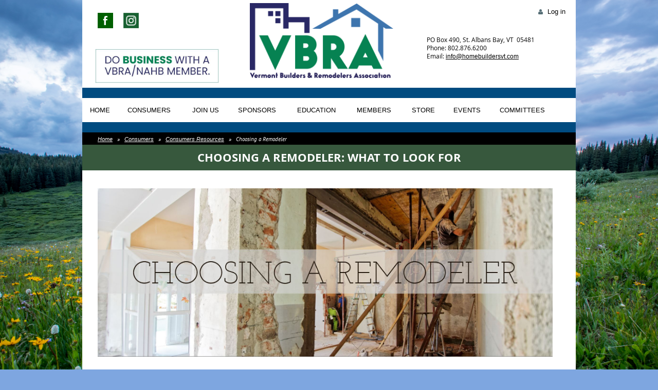

--- FILE ---
content_type: text/html; charset=utf-8
request_url: https://homebuildersvt.com/Choosing-a-Remodeler
body_size: 58479
content:
<!DOCTYPE html>
<!--[if lt IE 7 ]><html lang="en" class="no-js ie6 "><![endif]-->
<!--[if IE 7 ]><html lang="en" class="no-js ie7 "> <![endif]-->
<!--[if IE 8 ]><html lang="en" class="no-js ie8 "> <![endif]-->
<!--[if IE 9 ]><html lang="en" class="no-js ie9 "><![endif]-->
<!--[if (gt IE 9)|!(IE)]><!--><html lang="en" class="no-js "> <!--<![endif]-->
  <head id="Head1">
		<link rel="stylesheet" type="text/css" href="https://kit-pro.fontawesome.com/releases/latest/css/pro.min.css" />
<meta name="viewport" content="width=device-width, initial-scale=1">
<link href="https://sf.wildapricot.org/BuiltTheme/terra_misty_mountain.v3.0/current/5fced029/Styles/combined.css" rel="stylesheet" type="text/css" /><link href="https://homebuildersvt.com/resources/theme/customStyles.css?t=637864568492180000" rel="stylesheet" type="text/css" /><link href="https://homebuildersvt.com/resources/theme/user.css?t=637056199170000000" rel="stylesheet" type="text/css" /><link href="https://live-sf.wildapricot.org/WebUI/built9.11.0-db59b40/scripts/public/react/index-84b33b4.css" rel="stylesheet" type="text/css" /><link href="https://live-sf.wildapricot.org/WebUI/built9.11.0-db59b40/css/shared/ui/shared-ui-compiled.css" rel="stylesheet" type="text/css" /><script type="text/javascript" language="javascript" id="idJavaScriptEnvironment">var bonaPage_BuildVer='9.11.0-db59b40';
var bonaPage_AdminBackendUrl = '/admin/';
var bonaPage_StatRes='https://live-sf.wildapricot.org/WebUI/';
var bonaPage_InternalPageType = { isUndefinedPage : false,isWebPage : true,isAdminPage : false,isDialogPage : false,isSystemPage : false,isErrorPage : false,isError404Page : false };
var bonaPage_PageView = { isAnonymousView : true,isMemberView : false,isAdminView : false };
var WidgetMode = 0;
var bonaPage_IsUserAnonymous = true;
var bonaPage_ThemeVer='5fced029637056199170000000637864568492180000'; var bonaPage_ThemeId = 'terra_misty_mountain.v3.0'; var bonaPage_ThemeVersion = '3.0';
var bonaPage_id='18371'; version_id='';
if (bonaPage_InternalPageType && (bonaPage_InternalPageType.isSystemPage || bonaPage_InternalPageType.isWebPage) && window.self !== window.top) { var success = true; try { var tmp = top.location.href; if (!tmp) { top.location = self.location; } } catch (err) { try { if (self != top) { top.location = self.location; } } catch (err) { try { if (self != top) { top = self; } success = false; } catch (err) { success = false; } } success = false; } if (!success) { window.onload = function() { document.open('text/html', 'replace'); document.write('<ht'+'ml><he'+'ad></he'+'ad><bo'+'dy><h1>Wrong document context!</h1></bo'+'dy></ht'+'ml>'); document.close(); } } }
try { function waMetricsGlobalHandler(args) { if (WA.topWindow.waMetricsOuterGlobalHandler && typeof(WA.topWindow.waMetricsOuterGlobalHandler) === 'function') { WA.topWindow.waMetricsOuterGlobalHandler(args); }}} catch(err) {}
 try { if (parent && parent.BonaPage) parent.BonaPage.implementBonaPage(window); } catch (err) { }
try { document.write('<style type="text/css"> .WaHideIfJSEnabled, .HideIfJSEnabled { display: none; } </style>'); } catch(err) {}
var bonaPage_WebPackRootPath = 'https://live-sf.wildapricot.org/WebUI/built9.11.0-db59b40/scripts/public/react/';</script><script type="text/javascript" language="javascript" src="https://live-sf.wildapricot.org/WebUI/built9.11.0-db59b40/scripts/shared/bonapagetop/bonapagetop-compiled.js" id="idBonaPageTop"></script><script type="text/javascript" language="javascript" src="https://live-sf.wildapricot.org/WebUI/built9.11.0-db59b40/scripts/public/react/index-84b33b4.js" id="ReactPublicJs"></script><script type="text/javascript" language="javascript" src="https://live-sf.wildapricot.org/WebUI/built9.11.0-db59b40/scripts/shared/ui/shared-ui-compiled.js" id="idSharedJs"></script><script type="text/javascript" language="javascript" src="https://live-sf.wildapricot.org/WebUI/built9.11.0-db59b40/General.js" id=""></script><script type="text/javascript" language="javascript" src="https://sf.wildapricot.org/BuiltTheme/terra_misty_mountain.v3.0/current/5fced029/Scripts/combined.js" id=""></script><title>Vermont Builders &amp; Remodelers Association - Choosing a Remodeler</title>
<meta name="apple-itunes-app" content="app-id=1220348450, app-argument="><link rel="search" type="application/opensearchdescription+xml" title="homebuildersvt.com" href="/opensearch.ashx" /></head>
  <body id="PAGEID_18371" class="publicContentView LayoutMain">
<div class="mLayout layoutMain state1" id="mLayout">
<div class="mobilePanelContainer">
<div id="id_MobilePanel" data-componentId="MobilePanel" class="WaPlaceHolder WaPlaceHolderMobilePanel" style=""><div style=""><div id="id_xaBsq8r" class="WaGadgetOnly WaGadgetMobilePanel  gadgetStyleNone" style="" data-componentId="xaBsq8r" ><div class="mobilePanel">
	
	<div class="mobilePanelButton buttonMenu" title="Menu">Menu</div>
<div class="mobilePanelButton buttonLogin" title="Log in">Log in</div>
<div class="menuInner">
		<ul class="firstLevel">
<li class=" dir">
	<div class="item">
		<a href="https://homebuildersvt.com/" title="Home"><span>Home</span></a>
<ul class="secondLevel">
<li class=" dir">
	<div class="item">
		<a href="https://homebuildersvt.com/about-us" title="About Us"><span>About Us</span></a>
<ul class="secondLevel">
<li class=" ">
	<div class="item">
		<a href="https://homebuildersvt.com/past-presidents" title="Presidents"><span>Presidents</span></a>
</div>
</li>
	
<li class=" ">
	<div class="item">
		<a href="https://homebuildersvt.com/contact-us" title="Contact Us"><span>Contact Us</span></a>
</div>
</li>
	
<li class=" ">
	<div class="item">
		<a href="https://homebuildersvt.com/BoD" title="Board of Directors"><span>Board of Directors</span></a>
</div>
</li>
	
<li class=" ">
	<div class="item">
		<a href="https://homebuildersvt.com/History-of-the-Association" title="History of the Association"><span>History of the Association</span></a>
</div>
</li>
	
</ul>
</div>
</li>
	
</ul>
</div>
</li>
	
<li class=" dir">
	<div class="item">
		<a href="https://homebuildersvt.com/consumers" title="Consumers"><span>Consumers</span></a>
<ul class="secondLevel">
<li class=" ">
	<div class="item">
		<a href="https://homebuildersvt.com/find-a-professional" title="Find A Professional"><span>Find A Professional</span></a>
</div>
</li>
	
<li class=" dir">
	<div class="item">
		<a href="https://homebuildersvt.com/Consumer-Resources" title="Consumers Resources"><span>Consumers Resources</span></a>
<ul class="secondLevel">
<li class=" ">
	<div class="item">
		<a href="https://homebuildersvt.com/Energy-Efficiency" title="Energy Efficiency"><span>Energy Efficiency</span></a>
</div>
</li>
	
<li class=" ">
	<div class="item">
		<a href="https://homebuildersvt.com/Drafty-Cold-Expensive" title="Is your home drafty, cold, expensive to heat?"><span>Is your home drafty, cold, expensive to heat?</span></a>
</div>
</li>
	
<li class=" ">
	<div class="item">
		<a href="https://homebuildersvt.com/Building-a-New-Home" title="Building a new home?"><span>Building a new home?</span></a>
</div>
</li>
	
<li class="sel ">
	<div class="item">
		<a href="https://homebuildersvt.com/Choosing-a-Remodeler" title="Choosing a Remodeler"><span>Choosing a Remodeler</span></a>
</div>
</li>
	
<li class=" ">
	<div class="item">
		<a href="https://homebuildersvt.com/Financing-Your-Remodeling-Project" title="Financing your remodel project"><span>Financing your remodel project</span></a>
</div>
</li>
	
<li class=" ">
	<div class="item">
		<a href="https://homebuildersvt.com/Financing-a-Construction-Project" title="Financing a Construction Project"><span>Financing a Construction Project</span></a>
</div>
</li>
	
</ul>
</div>
</li>
	
</ul>
</div>
</li>
	
<li class=" dir">
	<div class="item">
		<a href="https://homebuildersvt.com/join-us" title="Join Us"><span>Join Us</span></a>
<ul class="secondLevel">
<li class=" ">
	<div class="item">
		<a href="https://homebuildersvt.com/Renew" title="Renew Membership"><span>Renew Membership</span></a>
</div>
</li>
	
<li class=" ">
	<div class="item">
		<a href="https://homebuildersvt.com/page-18501" title="Message from the President"><span>Message from the President</span></a>
</div>
</li>
	
</ul>
</div>
</li>
	
<li class=" ">
	<div class="item">
		<a href="https://homebuildersvt.com/association-sponsors" title="Sponsors"><span>Sponsors</span></a>
</div>
</li>
	
<li class=" dir">
	<div class="item">
		<a href="https://homebuildersvt.com/Education" title="Education"><span>Education</span></a>
<ul class="secondLevel">
<li class=" ">
	<div class="item">
		<a href="https://homebuildersvt.com/page-18495" title="UPCOMING TRAININGS"><span>UPCOMING TRAININGS</span></a>
</div>
</li>
	
<li class=" dir">
	<div class="item">
		<a href="https://homebuildersvt.com/online-professional-development" title="Online Professional Development"><span>Online Professional Development</span></a>
<ul class="secondLevel">
<li class=" ">
	<div class="item">
		<a href="https://homebuildersvt.com/NAHB-E-Learning" title="NAHB E-Learning"><span>NAHB E-Learning</span></a>
</div>
</li>
	
</ul>
</div>
</li>
	
<li class=" dir">
	<div class="item">
		<a href="https://homebuildersvt.com/Vermont-Contractors-Registry" title="Vermont Contractor&#39;s Registry"><span>Vermont Contractor&#39;s Registry</span></a>
<ul class="secondLevel">
<li class=" ">
	<div class="item">
		<a href="https://homebuildersvt.com/page-18534" title="Vermont Contractor Registry Resources"><span>Vermont Contractor Registry Resources</span></a>
</div>
</li>
	
</ul>
</div>
</li>
	
<li class=" ">
	<div class="item">
		<a href="https://homebuildersvt.com/Ed-Committee-Learn-Code" title="Education: Learn RBES Code"><span>Education: Learn RBES Code</span></a>
</div>
</li>
	
<li class=" ">
	<div class="item">
		<a href="https://homebuildersvt.com/Ed-Committee-Finance-and-Appraisal" title="Education: Finance and Appraisal"><span>Education: Finance and Appraisal</span></a>
</div>
</li>
	
<li class=" ">
	<div class="item">
		<a href="https://homebuildersvt.com/Ed-Committee-Eff-VT-Programs" title="Education: Efficiency Vermont Programs"><span>Education: Efficiency Vermont Programs</span></a>
</div>
</li>
	
<li class=" ">
	<div class="item">
		<a href="https://homebuildersvt.com/Ed-Comm-Building-Science-Tips" title="Education: Building-Science-Tips"><span>Education: Building-Science-Tips</span></a>
</div>
</li>
	
</ul>
</div>
</li>
	
<li class=" dir">
	<div class="item">
		<a href="https://homebuildersvt.com/members" title="Members"><span>Members</span></a>
<ul class="secondLevel">
<li class=" dir">
	<div class="item">
		<a href="https://homebuildersvt.com/member-directory" title="Member Directory"><span>Member Directory</span></a>
<ul class="secondLevel">
<li class=" ">
	<div class="item">
		<a href="https://homebuildersvt.com/lead-certified-members" title="Lead Certified Members"><span>Lead Certified Members</span></a>
</div>
</li>
	
</ul>
</div>
</li>
	
<li class=" ">
	<div class="item">
		<a href="https://homebuildersvt.com/page-18519" title="Member Discounts"><span>Member Discounts</span></a>
</div>
</li>
	
</ul>
</div>
</li>
	
<li class=" ">
	<div class="item">
		<a href="https://homebuildersvt.com/Store" title="Store"><span>Store</span></a>
</div>
</li>
	
<li class=" dir">
	<div class="item">
		<a href="https://homebuildersvt.com/events" title="Events"><span>Events</span></a>
<ul class="secondLevel">
<li class=" ">
	<div class="item">
		<a href="https://homebuildersvt.com/calendar" title="Calendar of Events"><span>Calendar of Events</span></a>
</div>
</li>
	
<li class=" ">
	<div class="item">
		<a href="https://homebuildersvt.com/page-18542" title="2025 Golf Tournament main page"><span>2025 Golf Tournament main page</span></a>
</div>
</li>
	
<li class=" ">
	<div class="item">
		<a href="https://homebuildersvt.com/page-18536" title="Scenes from the 34th Annual Golf Tournament 2024"><span>Scenes from the 34th Annual Golf Tournament 2024</span></a>
</div>
</li>
	
<li class=" ">
	<div class="item">
		<a href="https://homebuildersvt.com/page-18544" title="Scenes from the 35th Annual Golf Tournament 2025"><span>Scenes from the 35th Annual Golf Tournament 2025</span></a>
</div>
</li>
	
<li class=" dir">
	<div class="item">
		<a href="https://homebuildersvt.com/Mixers" title="Mixers"><span>Mixers</span></a>
<ul class="secondLevel">
<li class=" ">
	<div class="item">
		<a href="https://homebuildersvt.com/Successful-Mixer" title="Having a Successful Mixer"><span>Having a Successful Mixer</span></a>
</div>
</li>
	
</ul>
</div>
</li>
	
<li class=" ">
	<div class="item">
		<a href="https://homebuildersvt.com/annual-meeting" title="Annual Meeting"><span>Annual Meeting</span></a>
</div>
</li>
	
<li class=" ">
	<div class="item">
		<a href="https://homebuildersvt.com/page-18494" title="BHA Winners Presentation"><span>BHA Winners Presentation</span></a>
</div>
</li>
	
</ul>
</div>
</li>
	
<li class=" dir">
	<div class="item">
		<a href="https://homebuildersvt.com/committees" title="Committees"><span>Committees</span></a>
<ul class="secondLevel">
<li class=" dir">
	<div class="item">
		<a href="https://homebuildersvt.com/remodelers-council" title="Remodeler’s Council"><span>Remodeler’s Council</span></a>
<ul class="secondLevel">
<li class=" ">
	<div class="item">
		<a href="https://homebuildersvt.com/Remodelers-Directory" title="Remodelers Directory"><span>Remodelers Directory</span></a>
</div>
</li>
	
<li class=" dir">
	<div class="item">
		<a href="https://homebuildersvt.com/Remodelers-Council-Who-Are-We" title="Remodelers Council Who We Are"><span>Remodelers Council Who We Are</span></a>
<ul class="secondLevel">
<li class=" ">
	<div class="item">
		<a href="https://homebuildersvt.com/page-18382" title="REMODELERS COUNCIL CODE OF ETHICS"><span>REMODELERS COUNCIL CODE OF ETHICS</span></a>
</div>
</li>
	
</ul>
</div>
</li>
	
<li class=" dir">
	<div class="item">
		<a href="https://homebuildersvt.com/Remodelers-Council-Photo-Gallery" title="Remodelers Council Photo Gallery"><span>Remodelers Council Photo Gallery</span></a>
<ul class="secondLevel">
<li class=" ">
	<div class="item">
		<a href="https://homebuildersvt.com/rc-kitchen-and-bath" title="RC Kitchen"><span>RC Kitchen</span></a>
</div>
</li>
	
<li class=" ">
	<div class="item">
		<a href="https://homebuildersvt.com/page-18374" title="RC Bath"><span>RC Bath</span></a>
</div>
</li>
	
<li class=" ">
	<div class="item">
		<a href="https://homebuildersvt.com/RC-COMMUNITY-OUTREACH-PHOTOS" title="RC COMMUNITY OUTREACH PHOTOS"><span>RC COMMUNITY OUTREACH PHOTOS</span></a>
</div>
</li>
	
<li class=" ">
	<div class="item">
		<a href="https://homebuildersvt.com/RC-MEETINGS-PHOTOS" title="RC HOUSE RENOVATIONS"><span>RC HOUSE RENOVATIONS</span></a>
</div>
</li>
	
<li class=" ">
	<div class="item">
		<a href="https://homebuildersvt.com/page-18375" title="RC SPECIALTY RENOVATIONS"><span>RC SPECIALTY RENOVATIONS</span></a>
</div>
</li>
	
<li class=" ">
	<div class="item">
		<a href="https://homebuildersvt.com/RC-DECKS-PHOTOS" title="RC DECKS"><span>RC DECKS</span></a>
</div>
</li>
	
</ul>
</div>
</li>
	
<li class=" dir">
	<div class="item">
		<a href="https://homebuildersvt.com/Remodelers-Council-Community-Outreach" title="Remodeler’s Council COMMUNITY OUTREACH"><span>Remodeler’s Council COMMUNITY OUTREACH</span></a>
<ul class="secondLevel">
<li class=" ">
	<div class="item">
		<a href="https://homebuildersvt.com/Rebuilding-Together*GB" title="Rebuilding Together*Greater Burlington, Inc."><span>Rebuilding Together*Greater Burlington, Inc.</span></a>
</div>
</li>
	
</ul>
</div>
</li>
	
<li class=" ">
	<div class="item">
		<a href="https://homebuildersvt.com/Remodelers-Council-Tips-From-The-Pros" title="Remodelers Council: Tips From The Pro&#39;s"><span>Remodelers Council: Tips From The Pro&#39;s</span></a>
</div>
</li>
	
<li class=" ">
	<div class="item">
		<a href="https://homebuildersvt.com/Remodelers-Council-Videos" title="Remodelers Council Videos"><span>Remodelers Council Videos</span></a>
</div>
</li>
	
</ul>
</div>
</li>
	
<li class=" dir">
	<div class="item">
		<a href="https://homebuildersvt.com/legislative-committee" title="Legislative Committee"><span>Legislative Committee</span></a>
<ul class="secondLevel">
<li class=" ">
	<div class="item">
		<a href="https://homebuildersvt.com/Legislative-Committee-Blog" title="Legislative Committee Blog"><span>Legislative Committee Blog</span></a>
</div>
</li>
	
<li class=" ">
	<div class="item">
		<a href="https://homebuildersvt.com/page-18539" title="2024 Legislative Priorities"><span>2024 Legislative Priorities</span></a>
</div>
</li>
	
<li class=" ">
	<div class="item">
		<a href="https://homebuildersvt.com/2023-Legislative-Priorities-from-Andrew-Brewer" title="2023 Legislative Priorities from Andrew Brewer"><span>2023 Legislative Priorities from Andrew Brewer</span></a>
</div>
</li>
	
<li class=" ">
	<div class="item">
		<a href="https://homebuildersvt.com/donate" title="Donate to the Legislative Efforts"><span>Donate to the Legislative Efforts</span></a>
</div>
</li>
	
<li class=" ">
	<div class="item">
		<a href="https://homebuildersvt.com/Legislative-Issues-Donors-Appreciation-Page" title="Legislative Issues Donors Appreciation Page"><span>Legislative Issues Donors Appreciation Page</span></a>
</div>
</li>
	
</ul>
</div>
</li>
	
<li class=" ">
	<div class="item">
		<a href="https://homebuildersvt.com/ambassador-committee" title="Ambassador Committee"><span>Ambassador Committee</span></a>
</div>
</li>
	
<li class=" dir">
	<div class="item">
		<a href="https://homebuildersvt.com/education-committee" title="Education Committee"><span>Education Committee</span></a>
<ul class="secondLevel">
<li class=" ">
	<div class="item">
		<a href="https://homebuildersvt.com/Ed-Comm-Videos" title="Education Committee: Videos"><span>Education Committee: Videos</span></a>
</div>
</li>
	
</ul>
</div>
</li>
	
<li class=" ">
	<div class="item">
		<a href="https://homebuildersvt.com/Other-Committees" title="Other Committees"><span>Other Committees</span></a>
</div>
</li>
	
</ul>
</div>
</li>
	
</ul>
	</div>

	<div class="loginInner">
<div class="loginContainerForm oAuthIsfalse">
<form method="post" action="https://homebuildersvt.com/Sys/Login" id="id_xaBsq8r_form" class="generalLoginBox"  data-disableInAdminMode="true">
<input type="hidden" name="ReturnUrl" id="id_xaBsq8r_returnUrl" value="">
				<input type="hidden" name="browserData" id="id_xaBsq8r_browserField">
<div class="loginUserName">
<div class="loginUserNameTextBox">
		<input name="email" type="text" maxlength="100" placeholder="Email"  id="id_xaBsq8r_userName" tabindex="1" class="emailTextBoxControl"/>
	</div>
</div><div class="loginPassword">
<div class="loginPasswordTextBox">
		<input name="password" type="password" placeholder="Password" maxlength="50" id="id_xaBsq8r_password" tabindex="2" class="passwordTextBoxControl" autocomplete="off"/>
	</div>
</div> 
    <input id="g-recaptcha-invisible_xaBsq8r" name="g-recaptcha-invisible" value="recaptcha" type="hidden"/> 
    <div id="recapcha_placeholder_xaBsq8r" style="display:none"></div>
    <span id="idReCaptchaValidator_xaBsq8r" errorMessage="Please verify that you are not a robot" style="display:none" validatorType="method" ></span>
    <script>
        $("#idReCaptchaValidator_xaBsq8r").on( "wavalidate", function(event, validationResult) {
            if (grecaptcha.getResponse(widgetId_xaBsq8r).length == 0){
                grecaptcha.execute(widgetId_xaBsq8r);	
                validationResult.shouldStopValidation = true;
                return;
            }

            validationResult.result = true;
        });
  
            var widgetId_xaBsq8r;

            var onloadCallback_xaBsq8r = function() {
                // Renders the HTML element with id 'recapcha_placeholder_xaBsq8r' as a reCAPTCHA widget.
                // The id of the reCAPTCHA widget is assigned to 'widgetId_xaBsq8r'.
                widgetId_xaBsq8r = grecaptcha.render('recapcha_placeholder_xaBsq8r', {
                'sitekey' : '6LfmM_UhAAAAAJSHT-BwkAlQgN0mMViOmaK7oEIV',
                'size': 'invisible',
                'callback': function(){
                    document.getElementById('g-recaptcha-invisible_xaBsq8r').form.submit();
                },
                'theme' : 'light'
            });
        };
    </script>
	
    <script src="https://www.google.com/recaptcha/api.js?onload=onloadCallback_xaBsq8r&render=explicit" async defer></script>

 <div class="loginActionRememberMe">
		<input id="id_xaBsq8r_rememberMe" type="checkbox" name="rememberMe" tabindex="3" class="rememberMeCheckboxControl"/>
		<label for="id_xaBsq8r_rememberMe">Remember me</label>
	</div>
<div class="loginPasswordForgot">
		<a href="https://homebuildersvt.com/Sys/ResetPasswordRequest">Forgot password</a>
	</div>
<div class="loginAction">
	<input type="submit" name="ctl03$ctl02$loginViewControl$loginControl$Login" value="Log in" id="id_xaBsq8r_loginAction" onclick="if (!browserInfo.clientCookiesEnabled()) {alert('Warning: browser cookies disabled. Please enable them to use this website.'); return false;}" tabindex="4" class="loginButton loginButtonControl"/>
</div></form></div>
</div>

</div>

<script type="text/javascript">

jq$(function()
{
	var gadget = jq$('#id_xaBsq8r'),
		menuContainer = gadget.find('.menuInner'),
		loginContainer = gadget.find('.loginInner');

	gadget.find('.buttonMenu').on("click",function()
	{
		menuContainer.toggle();
		loginContainer.hide();
		jq$(this).toggleClass('active');
        jq$('.buttonLogin').removeClass('active');
		return false;
	});

	gadget.find('.buttonLogin').on("click",function()
	{
		loginContainer.toggle();
		menuContainer.hide();
		jq$(this).toggleClass('active');
        jq$('.buttonMenu').removeClass('active');
		return false;
	});

	gadget.find('.mobilePanel').on("click",function(event)
	{
        if( !(jq$(event.target).parents('.loginInner').size() || event.target.className == 'loginInner') )
        {
            menuContainer.hide();
            loginContainer.hide();
            jq$('.buttonLogin').removeClass('active');
            jq$('.buttonMenu').removeClass('active');
        }

        event.stopPropagation();
	});

	jq$('body').on("click",function()
	{
		menuContainer.hide();
		loginContainer.hide();
		jq$('.buttonLogin').removeClass('active');
        jq$('.buttonMenu').removeClass('active');
	});


	// login
	var browserField = document.getElementById('id_xaBsq8r' + '_browserField');

	if (browserField)
	{
		browserField.value = browserInfo.getBrowserCapabilitiesData();
	}

	jq$('#id_xaBsq8r' + '_form').FormValidate();
	jq$('.WaGadgetMobilePanel form').attr('data-disableInAdminMode', 'false');

});

</script></div></div>
</div></div>

		<!-- header zone -->
		<div class="zoneHeaderOuter">
			<div class="zoneHeader container_12">
				<div class="zoneHeaderInner s1_grid_12 s2_grid_12 s3_grid_12">
<div id="id_Header" data-componentId="Header" class="WaPlaceHolder WaPlaceHolderHeader" style="background-color:#004B80;"><div style="padding-top:0px;"><div id="id_o7JEFYR" data-componentId="o7JEFYR" class="WaLayoutContainerFirst" style="margin-bottom:0px;background-color:#FFFFFF;"><table cellspacing="0" cellpadding="0" class="WaLayoutTable" style=""><tr data-componentId="o7JEFYR_row" class="WaLayoutRow"><td id="id_WJ7KF7H" data-componentId="WJ7KF7H" class="WaLayoutItem" style="width:30%;"><div id="id_qreKHPm" class="WaLayoutPlaceHolder placeHolderContainer" data-componentId="qreKHPm" style=""><div style=""><div id="id_FHoQPQD" class="WaGadgetFirst WaGadgetContent  gadgetStyleNone" style="margin-top:15px;margin-bottom:0px;margin-left:30px;height:50px;" data-componentId="FHoQPQD" ><div class="gadgetStyleBody gadgetContentEditableArea" style="padding-top:10px;padding-bottom:10px;" data-editableArea="0" data-areaHeight="auto">
<p align="left"><a href="https://www.facebook.com/Vermont-Builders-and-Remodelers-Association-346865112055753/" target="_blank"><img src="/resources/Pictures/facebook.png" border="0" alt=""></a>&nbsp; &nbsp; &nbsp;<a href="http://www.instagram.com/vermont_builders" target="_blank"><img src="/resources/Pictures/VBRA%20-%20IG-02-01.png" border="0" alt="" title="" width="30" height="30"></a>&nbsp; &nbsp;<br></p></div>
<script type="text/javascript">if (window.WA) { new WaContentGadgetResizer({ id: 'id_FHoQPQD' }); }</script>
</div><div id="id_YzBGEJh" class="WaGadgetLast WaGadgetContent  gadgetStyleNone" style="" data-componentId="YzBGEJh" ><div class="gadgetStyleBody gadgetContentEditableArea" style="padding-top:30px;" data-editableArea="0" data-areaHeight="auto">
<p align="center"><img src="/resources/Pictures/Do%20Biss%20VBRANHAB%20Logo%20.jpg" alt="" title="" border="0" width="241" height="67"><br></p></div>
</div></div></div></td><td style="" data-componentId="WJ7KF7H_separator" class="WaLayoutSeparator"><div style="width: inherit;"></div></td><td id="id_ud9Q3X5" data-componentId="ud9Q3X5" class="WaLayoutItem" style="width:36%;"><div id="id_DBzMTCb" class="WaLayoutPlaceHolder placeHolderContainer" data-componentId="DBzMTCb" style=""><div style=""><div id="id_aiHD9Fz" class="WaGadgetOnly WaGadgetContent  gadgetStyleNone" style="" data-componentId="aiHD9Fz" ><div class="gadgetStyleBody gadgetContentEditableArea" style="padding-top:6px;" data-editableArea="0" data-areaHeight="auto">
<p><a href="/"><img src="/resources/Pictures/VBRA%20Logos/VBRA_Color.png" alt="" title="" style="margin-left: auto; margin-right: auto; display: block;" width="279" height="146" border="0"></a><br></p></div>
</div></div></div></td><td style="" data-componentId="ud9Q3X5_separator" class="WaLayoutSeparator"><div style="width: inherit;"></div></td><td id="id_LBggkA7" data-componentId="LBggkA7" class="WaLayoutItem" style="width:33%;"><div id="id_UYuA5b4" class="WaLayoutPlaceHolder placeHolderContainer" data-componentId="UYuA5b4" style=""><div style=""><div id="id_qaISEe5" class="WaGadgetFirst WaGadgetLoginButton  gadgetStyleNone" style="margin-top:15px;margin-right:20px;margin-bottom:5px;" data-componentId="qaISEe5" ><div class="loginButtonBackground"></div>
<div class="loginButtonWrapper alignRight">
  <div class="loginBoxLinkContainer">
    <a class="loginBoxLinkButton" href="https://homebuildersvt.com/Sys/Login">Log in</a>
  </div>
  </div>
<script type="text/javascript">
  jq$(function() {
    var gadgetLoginButton = jq$('#id_qaISEe5');
    var leftOffset;
    
    function resizeBgLogin() {
      // background track
      leftOffset = (gadgetLoginButton.closest('.WaLayoutTable').length > 0) ? gadgetLoginButton.closest('.WaLayoutTable').width() : gadgetLoginButton.width();
        
      gadgetLoginButton.find('.loginButtonBackground').css({
        'width': jq$('body').width(),
        'left': ( ( jq$('body').width() - leftOffset ) * -0.5 )
      });
    }

    resizeBgLogin();
    jq$(window).resize(function() { resizeBgLogin(); });
  });
</script>
</div><div id="id_HIKqEwK" class="WaGadgetLast WaGadgetContent  gadgetStyleNone" style="margin-top:37px;margin-bottom:0px;margin-left:30px;" data-componentId="HIKqEwK" ><div class="gadgetStyleBody gadgetContentEditableArea" style="" data-editableArea="0" data-areaHeight="auto">
<p style="line-height: 16px; margin-bottom: 0px !important;" align="left"><font color="#000000"><font face="Open Sans"><font style="" face="Open Sans" color="#000000"><font style="font-size: 12px;" face="Open Sans" color="#000000">PO Box 490, St. Albans Bay, VT&nbsp; 05481<br></font></font></font></font></p><p style="line-height: 16px; margin-bottom: 0px !important;" align="left"><font color="#000000"><font style="font-size: 12px;" face="Open Sans">Phone: 802.876.6200</font></font></p><p style="line-height: 16px; margin-top: 0px;" align="left"><font style="font-size: 12px;" color="#000000"><font face="Open Sans"></font><font style="" face="Open Sans">Email:&nbsp;</font><a href="mailto:info@homebuildersvt.com" style=""><font style="" color="#000000">info@homebuildersvt.com</font></a></font></p></div>
</div></div></div></td></tr></table> </div><div id="id_eGCEOih" data-componentId="eGCEOih" class="WaLayoutContainer" style=""><table cellspacing="0" cellpadding="0" class="WaLayoutTable" style=""><tr data-componentId="eGCEOih_row" class="WaLayoutRow"><td id="id_6bWIQSJ" data-componentId="6bWIQSJ" class="WaLayoutItem" style="width:100%;"></td></tr></table> </div><div id="id_H8b9tTl" class="WaGadget WaGadgetMenuHorizontal  menuStyle002" style="padding-left: 15px; padding-right:15px; background-color: white;margin-top:0px;" data-componentId="H8b9tTl" ><div data-sticky-wrapper="true">
    <div class="stickness">
        <div class="menuBackground"></div>
        <div class="menuInner">
            <ul class="firstLevel">
                <li class=" dir">
	<div class="item">
		<a href="https://homebuildersvt.com/" title="Home"><span>Home</span></a>
<ul class="secondLevel">
<li class=" dir">
	<div class="item">
		<a href="https://homebuildersvt.com/about-us" title="About Us"><span>About Us</span></a>
<ul class="secondLevel">
<li class=" ">
	<div class="item">
		<a href="https://homebuildersvt.com/past-presidents" title="Presidents"><span>Presidents</span></a>
</div>
</li>
	
<li class=" ">
	<div class="item">
		<a href="https://homebuildersvt.com/contact-us" title="Contact Us"><span>Contact Us</span></a>
</div>
</li>
	
<li class=" ">
	<div class="item">
		<a href="https://homebuildersvt.com/BoD" title="Board of Directors"><span>Board of Directors</span></a>
</div>
</li>
	
<li class=" ">
	<div class="item">
		<a href="https://homebuildersvt.com/History-of-the-Association" title="History of the Association"><span>History of the Association</span></a>
</div>
</li>
	
</ul>
</div>
</li>
	
</ul>
</div>
</li>
	
<li class=" dir">
	<div class="item">
		<a href="https://homebuildersvt.com/consumers" title="Consumers"><span>Consumers</span></a>
<ul class="secondLevel">
<li class=" ">
	<div class="item">
		<a href="https://homebuildersvt.com/find-a-professional" title="Find A Professional"><span>Find A Professional</span></a>
</div>
</li>
	
<li class=" dir">
	<div class="item">
		<a href="https://homebuildersvt.com/Consumer-Resources" title="Consumers Resources"><span>Consumers Resources</span></a>
<ul class="secondLevel">
<li class=" ">
	<div class="item">
		<a href="https://homebuildersvt.com/Energy-Efficiency" title="Energy Efficiency"><span>Energy Efficiency</span></a>
</div>
</li>
	
<li class=" ">
	<div class="item">
		<a href="https://homebuildersvt.com/Drafty-Cold-Expensive" title="Is your home drafty, cold, expensive to heat?"><span>Is your home drafty, cold, expensive to heat?</span></a>
</div>
</li>
	
<li class=" ">
	<div class="item">
		<a href="https://homebuildersvt.com/Building-a-New-Home" title="Building a new home?"><span>Building a new home?</span></a>
</div>
</li>
	
<li class="sel ">
	<div class="item">
		<a href="https://homebuildersvt.com/Choosing-a-Remodeler" title="Choosing a Remodeler"><span>Choosing a Remodeler</span></a>
</div>
</li>
	
<li class=" ">
	<div class="item">
		<a href="https://homebuildersvt.com/Financing-Your-Remodeling-Project" title="Financing your remodel project"><span>Financing your remodel project</span></a>
</div>
</li>
	
<li class=" ">
	<div class="item">
		<a href="https://homebuildersvt.com/Financing-a-Construction-Project" title="Financing a Construction Project"><span>Financing a Construction Project</span></a>
</div>
</li>
	
</ul>
</div>
</li>
	
</ul>
</div>
</li>
	
<li class=" dir">
	<div class="item">
		<a href="https://homebuildersvt.com/join-us" title="Join Us"><span>Join Us</span></a>
<ul class="secondLevel">
<li class=" ">
	<div class="item">
		<a href="https://homebuildersvt.com/Renew" title="Renew Membership"><span>Renew Membership</span></a>
</div>
</li>
	
<li class=" ">
	<div class="item">
		<a href="https://homebuildersvt.com/page-18501" title="Message from the President"><span>Message from the President</span></a>
</div>
</li>
	
</ul>
</div>
</li>
	
<li class=" ">
	<div class="item">
		<a href="https://homebuildersvt.com/association-sponsors" title="Sponsors"><span>Sponsors</span></a>
</div>
</li>
	
<li class=" dir">
	<div class="item">
		<a href="https://homebuildersvt.com/Education" title="Education"><span>Education</span></a>
<ul class="secondLevel">
<li class=" ">
	<div class="item">
		<a href="https://homebuildersvt.com/page-18495" title="UPCOMING TRAININGS"><span>UPCOMING TRAININGS</span></a>
</div>
</li>
	
<li class=" dir">
	<div class="item">
		<a href="https://homebuildersvt.com/online-professional-development" title="Online Professional Development"><span>Online Professional Development</span></a>
<ul class="secondLevel">
<li class=" ">
	<div class="item">
		<a href="https://homebuildersvt.com/NAHB-E-Learning" title="NAHB E-Learning"><span>NAHB E-Learning</span></a>
</div>
</li>
	
</ul>
</div>
</li>
	
<li class=" dir">
	<div class="item">
		<a href="https://homebuildersvt.com/Vermont-Contractors-Registry" title="Vermont Contractor&#39;s Registry"><span>Vermont Contractor&#39;s Registry</span></a>
<ul class="secondLevel">
<li class=" ">
	<div class="item">
		<a href="https://homebuildersvt.com/page-18534" title="Vermont Contractor Registry Resources"><span>Vermont Contractor Registry Resources</span></a>
</div>
</li>
	
</ul>
</div>
</li>
	
<li class=" ">
	<div class="item">
		<a href="https://homebuildersvt.com/Ed-Committee-Learn-Code" title="Education: Learn RBES Code"><span>Education: Learn RBES Code</span></a>
</div>
</li>
	
<li class=" ">
	<div class="item">
		<a href="https://homebuildersvt.com/Ed-Committee-Finance-and-Appraisal" title="Education: Finance and Appraisal"><span>Education: Finance and Appraisal</span></a>
</div>
</li>
	
<li class=" ">
	<div class="item">
		<a href="https://homebuildersvt.com/Ed-Committee-Eff-VT-Programs" title="Education: Efficiency Vermont Programs"><span>Education: Efficiency Vermont Programs</span></a>
</div>
</li>
	
<li class=" ">
	<div class="item">
		<a href="https://homebuildersvt.com/Ed-Comm-Building-Science-Tips" title="Education: Building-Science-Tips"><span>Education: Building-Science-Tips</span></a>
</div>
</li>
	
</ul>
</div>
</li>
	
<li class=" dir">
	<div class="item">
		<a href="https://homebuildersvt.com/members" title="Members"><span>Members</span></a>
<ul class="secondLevel">
<li class=" dir">
	<div class="item">
		<a href="https://homebuildersvt.com/member-directory" title="Member Directory"><span>Member Directory</span></a>
<ul class="secondLevel">
<li class=" ">
	<div class="item">
		<a href="https://homebuildersvt.com/lead-certified-members" title="Lead Certified Members"><span>Lead Certified Members</span></a>
</div>
</li>
	
</ul>
</div>
</li>
	
<li class=" ">
	<div class="item">
		<a href="https://homebuildersvt.com/page-18519" title="Member Discounts"><span>Member Discounts</span></a>
</div>
</li>
	
</ul>
</div>
</li>
	
<li class=" ">
	<div class="item">
		<a href="https://homebuildersvt.com/Store" title="Store"><span>Store</span></a>
</div>
</li>
	
<li class=" dir">
	<div class="item">
		<a href="https://homebuildersvt.com/events" title="Events"><span>Events</span></a>
<ul class="secondLevel">
<li class=" ">
	<div class="item">
		<a href="https://homebuildersvt.com/calendar" title="Calendar of Events"><span>Calendar of Events</span></a>
</div>
</li>
	
<li class=" ">
	<div class="item">
		<a href="https://homebuildersvt.com/page-18542" title="2025 Golf Tournament main page"><span>2025 Golf Tournament main page</span></a>
</div>
</li>
	
<li class=" ">
	<div class="item">
		<a href="https://homebuildersvt.com/page-18536" title="Scenes from the 34th Annual Golf Tournament 2024"><span>Scenes from the 34th Annual Golf Tournament 2024</span></a>
</div>
</li>
	
<li class=" ">
	<div class="item">
		<a href="https://homebuildersvt.com/page-18544" title="Scenes from the 35th Annual Golf Tournament 2025"><span>Scenes from the 35th Annual Golf Tournament 2025</span></a>
</div>
</li>
	
<li class=" dir">
	<div class="item">
		<a href="https://homebuildersvt.com/Mixers" title="Mixers"><span>Mixers</span></a>
<ul class="secondLevel">
<li class=" ">
	<div class="item">
		<a href="https://homebuildersvt.com/Successful-Mixer" title="Having a Successful Mixer"><span>Having a Successful Mixer</span></a>
</div>
</li>
	
</ul>
</div>
</li>
	
<li class=" ">
	<div class="item">
		<a href="https://homebuildersvt.com/annual-meeting" title="Annual Meeting"><span>Annual Meeting</span></a>
</div>
</li>
	
<li class=" ">
	<div class="item">
		<a href="https://homebuildersvt.com/page-18494" title="BHA Winners Presentation"><span>BHA Winners Presentation</span></a>
</div>
</li>
	
</ul>
</div>
</li>
	
<li class=" dir">
	<div class="item">
		<a href="https://homebuildersvt.com/committees" title="Committees"><span>Committees</span></a>
<ul class="secondLevel">
<li class=" dir">
	<div class="item">
		<a href="https://homebuildersvt.com/remodelers-council" title="Remodeler’s Council"><span>Remodeler’s Council</span></a>
<ul class="secondLevel">
<li class=" ">
	<div class="item">
		<a href="https://homebuildersvt.com/Remodelers-Directory" title="Remodelers Directory"><span>Remodelers Directory</span></a>
</div>
</li>
	
<li class=" dir">
	<div class="item">
		<a href="https://homebuildersvt.com/Remodelers-Council-Who-Are-We" title="Remodelers Council Who We Are"><span>Remodelers Council Who We Are</span></a>
<ul class="secondLevel">
<li class=" ">
	<div class="item">
		<a href="https://homebuildersvt.com/page-18382" title="REMODELERS COUNCIL CODE OF ETHICS"><span>REMODELERS COUNCIL CODE OF ETHICS</span></a>
</div>
</li>
	
</ul>
</div>
</li>
	
<li class=" dir">
	<div class="item">
		<a href="https://homebuildersvt.com/Remodelers-Council-Photo-Gallery" title="Remodelers Council Photo Gallery"><span>Remodelers Council Photo Gallery</span></a>
<ul class="secondLevel">
<li class=" ">
	<div class="item">
		<a href="https://homebuildersvt.com/rc-kitchen-and-bath" title="RC Kitchen"><span>RC Kitchen</span></a>
</div>
</li>
	
<li class=" ">
	<div class="item">
		<a href="https://homebuildersvt.com/page-18374" title="RC Bath"><span>RC Bath</span></a>
</div>
</li>
	
<li class=" ">
	<div class="item">
		<a href="https://homebuildersvt.com/RC-COMMUNITY-OUTREACH-PHOTOS" title="RC COMMUNITY OUTREACH PHOTOS"><span>RC COMMUNITY OUTREACH PHOTOS</span></a>
</div>
</li>
	
<li class=" ">
	<div class="item">
		<a href="https://homebuildersvt.com/RC-MEETINGS-PHOTOS" title="RC HOUSE RENOVATIONS"><span>RC HOUSE RENOVATIONS</span></a>
</div>
</li>
	
<li class=" ">
	<div class="item">
		<a href="https://homebuildersvt.com/page-18375" title="RC SPECIALTY RENOVATIONS"><span>RC SPECIALTY RENOVATIONS</span></a>
</div>
</li>
	
<li class=" ">
	<div class="item">
		<a href="https://homebuildersvt.com/RC-DECKS-PHOTOS" title="RC DECKS"><span>RC DECKS</span></a>
</div>
</li>
	
</ul>
</div>
</li>
	
<li class=" dir">
	<div class="item">
		<a href="https://homebuildersvt.com/Remodelers-Council-Community-Outreach" title="Remodeler’s Council COMMUNITY OUTREACH"><span>Remodeler’s Council COMMUNITY OUTREACH</span></a>
<ul class="secondLevel">
<li class=" ">
	<div class="item">
		<a href="https://homebuildersvt.com/Rebuilding-Together*GB" title="Rebuilding Together*Greater Burlington, Inc."><span>Rebuilding Together*Greater Burlington, Inc.</span></a>
</div>
</li>
	
</ul>
</div>
</li>
	
<li class=" ">
	<div class="item">
		<a href="https://homebuildersvt.com/Remodelers-Council-Tips-From-The-Pros" title="Remodelers Council: Tips From The Pro&#39;s"><span>Remodelers Council: Tips From The Pro&#39;s</span></a>
</div>
</li>
	
<li class=" ">
	<div class="item">
		<a href="https://homebuildersvt.com/Remodelers-Council-Videos" title="Remodelers Council Videos"><span>Remodelers Council Videos</span></a>
</div>
</li>
	
</ul>
</div>
</li>
	
<li class=" dir">
	<div class="item">
		<a href="https://homebuildersvt.com/legislative-committee" title="Legislative Committee"><span>Legislative Committee</span></a>
<ul class="secondLevel">
<li class=" ">
	<div class="item">
		<a href="https://homebuildersvt.com/Legislative-Committee-Blog" title="Legislative Committee Blog"><span>Legislative Committee Blog</span></a>
</div>
</li>
	
<li class=" ">
	<div class="item">
		<a href="https://homebuildersvt.com/page-18539" title="2024 Legislative Priorities"><span>2024 Legislative Priorities</span></a>
</div>
</li>
	
<li class=" ">
	<div class="item">
		<a href="https://homebuildersvt.com/2023-Legislative-Priorities-from-Andrew-Brewer" title="2023 Legislative Priorities from Andrew Brewer"><span>2023 Legislative Priorities from Andrew Brewer</span></a>
</div>
</li>
	
<li class=" ">
	<div class="item">
		<a href="https://homebuildersvt.com/donate" title="Donate to the Legislative Efforts"><span>Donate to the Legislative Efforts</span></a>
</div>
</li>
	
<li class=" ">
	<div class="item">
		<a href="https://homebuildersvt.com/Legislative-Issues-Donors-Appreciation-Page" title="Legislative Issues Donors Appreciation Page"><span>Legislative Issues Donors Appreciation Page</span></a>
</div>
</li>
	
</ul>
</div>
</li>
	
<li class=" ">
	<div class="item">
		<a href="https://homebuildersvt.com/ambassador-committee" title="Ambassador Committee"><span>Ambassador Committee</span></a>
</div>
</li>
	
<li class=" dir">
	<div class="item">
		<a href="https://homebuildersvt.com/education-committee" title="Education Committee"><span>Education Committee</span></a>
<ul class="secondLevel">
<li class=" ">
	<div class="item">
		<a href="https://homebuildersvt.com/Ed-Comm-Videos" title="Education Committee: Videos"><span>Education Committee: Videos</span></a>
</div>
</li>
	
</ul>
</div>
</li>
	
<li class=" ">
	<div class="item">
		<a href="https://homebuildersvt.com/Other-Committees" title="Other Committees"><span>Other Committees</span></a>
</div>
</li>
	
</ul>
</div>
</li>
	
</ul>
        </div>
    </div>
</div>

<script type="text/javascript">
    if (window.WaMenuHorizontal)
    {
        jq$(document).ready(function()
        {
            new stickyPlaceholder();
            new WaMenuHorizontal({ id: "id_H8b9tTl" });
        });
    }
</script>


<script type="text/javascript">
    jq$(function()
    {
        var gadgetHorMenu = jq$('#id_H8b9tTl');
        var leftOffset;

        function resizeBg()
        {
            // background track

            leftOffset = (gadgetHorMenu.closest('.WaLayoutTable').length > 0) ? gadgetHorMenu.closest('.WaLayoutTable').width() : gadgetHorMenu.width();

            gadgetHorMenu.find('.menuBackground').css(
            {
                'width': jq$('body').width(),
                'left': ( ( jq$('body').width() - leftOffset ) * -0.5 )
            });
        }

        resizeBg();

        jq$(window).resize(function()
        {
            resizeBg();
        });
    });
</script></div><div id="id_eOl8OUJ" data-componentId="eOl8OUJ" class="WaLayoutContainerLast" style=""><table cellspacing="0" cellpadding="0" class="WaLayoutTable" style=""><tr data-componentId="eOl8OUJ_row" class="WaLayoutRow"><td id="id_NNLgZLv" data-componentId="NNLgZLv" class="WaLayoutItem" style="width:100%;"></td></tr></table> </div></div>
</div></div>
			</div>
		</div>

		<div class="zoneHeader1Outer">
			<div class="zoneHeader1 container_12">
				<div class="zoneHeader1Inner s1_grid_12 s2_grid_12 s3_grid_12">
					<div class="color"></div>
<div id="id_Header1" data-componentId="Header1" class="WaPlaceHolder WaPlaceHolderHeader1" style="background-color:#000000;"><div style=""><div id="id_ooqGSlV" class="WaGadgetFirst WaGadgetBreadcrumbs  gadgetStyleNone" style="background-color: #000000; color: #000000; margin-left: 30px;margin-top:0px;" data-componentId="ooqGSlV" ><div class="gadgetStyleBody " style=""  data-areaHeight="auto">
<ul>
<li><a href="https://homebuildersvt.com/">Home</a></li>
<li><a href="https://homebuildersvt.com/consumers">Consumers</a></li>
<li><a href="https://homebuildersvt.com/Consumer-Resources">Consumers Resources</a></li>
<li class="last"><span>Choosing a Remodeler</span></li>
</ul>
</div>
</div><div id="id_LZ7Mmrh" class="WaGadgetLast WaGadgetContent  gadgetStyleNone" style="background-color:#37583D;height:50px;" data-componentId="LZ7Mmrh" ><div class="gadgetStyleBody gadgetContentEditableArea" style="" data-editableArea="0" data-areaHeight="auto">
<p style="line-height: 50px;" align="center"><font style="font-size: 22px;" face="Open Sans" color="#ffffff"><strong>CHOOSING A REMODELER: WHAT TO LOOK FOR</strong></font></p></div>
<script type="text/javascript">if (window.WA) { new WaContentGadgetResizer({ id: 'id_LZ7Mmrh' }); }</script>
</div></div>
</div></div>
			</div>
		</div>

		<div class="zoneHeader2Outer">
			<div class="zoneHeader2 container_12">
				<div class="zoneHeader2Inner s1_grid_12 s2_grid_12 s3_grid_12">
<div id="id_Header2" data-componentId="Header2" class="WaPlaceHolder WaPlaceHolderHeader2" style="background-color:#FFFFFF;"><div style="margin-bottom:30px;padding-top:30px;padding-right:30px;padding-bottom:30px;padding-left:30px;"><div id="id_K2zxHqP" class="WaGadgetFirst WaGadgetContent  gadgetStyleNone" style="" data-componentId="K2zxHqP" ><div class="gadgetStyleBody gadgetContentEditableArea" style="padding-top:5px;padding-right:15px;padding-bottom:5px;" data-editableArea="0" data-areaHeight="auto">
<img src="/resources/Pictures/Site%20Pages/Consumers/Choosing%20a%20Remodeler/Choosing%20a%20Remodeler.jpg" alt="" title="" border="0"><p style="line-height: 10px;" align="justify"><br></p><p style="line-height: 14px;" align="justify"><font face="Helvetica" style="font-size: 14px;" color="#000000">

</font></p></div>
</div><div id="id_RE8q2IY" data-componentId="RE8q2IY" class="WaLayoutContainer" style=""><table cellspacing="0" cellpadding="0" class="WaLayoutTable" style=""><tr data-componentId="RE8q2IY_row" class="WaLayoutRow"><td id="id_WSP5B51" data-componentId="WSP5B51" class="WaLayoutItem" style="width:100%;"><div id="id_pLdTVnC" class="WaLayoutPlaceHolder placeHolderContainer" data-componentId="pLdTVnC" style=""><div style=""><div id="id_AKOJBfn" class="WaGadgetOnly WaGadgetContent  gadgetStyleNone" style="margin-bottom:20px;" data-componentId="AKOJBfn" ><div class="gadgetStyleBody gadgetContentEditableArea" style="padding-top:5px;padding-bottom:10px;" data-editableArea="0" data-areaHeight="auto">
<p align="justify" style="line-height: 21px;"><font face="Open Sans" color="#000000" style="font-size: 18px;"><font face="Open Sans" color="#000000" style="font-size: 18px;"><font face="Open Sans" color="#000000" style="font-size: 18px;"><strong>How to choose the Right Remodeling Contractor; 11 questions to ask before inviting them into YOUR home:</strong></font></font></font></p>

<ol>
  <li><font face="Open Sans" color="#000000" style="font-size: 18px;"><font face="Open Sans" color="#000000" style="font-size: 18px;"><font face="Open Sans" color="#000000">Do you carry general liability and workers comp insurance?</font></font></font></li>

  <li><font face="Open Sans" color="#000000" style="font-size: 18px;"><font face="Open Sans" color="#000000" style="font-size: 18px;"><font face="Open Sans" color="#000000">Do you provide a written contract?</font></font></font></li>

  <li><font face="Open Sans" color="#000000" style="font-size: 18px;"><font face="Open Sans" color="#000000" style="font-size: 18px;"><font face="Open Sans" color="#000000">Will you provide me with a written lien waiver?</font></font></font></li>

  <li><font face="Open Sans" color="#000000" style="font-size: 18px;"><font face="Open Sans" color="#000000" style="font-size: 18px;"><font face="Open Sans" color="#000000">Are you a member of the National Association of Home Builders?</font></font></font></li>

  <li><font face="Open Sans" color="#000000" style="font-size: 18px;"><font face="Open Sans" color="#000000" style="font-size: 18px;"><font face="Open Sans" color="#000000">Will you handle the required building and zoning permits?</font></font></font></li>

  <li><font face="Open Sans" color="#000000" style="font-size: 18px;"><font face="Open Sans" color="#000000" style="font-size: 18px;"><font face="Open Sans" color="#000000">Do you warranty your work? And how long does the warranty last?</font></font></font></li>

  <li><font face="Open Sans" color="#000000" style="font-size: 18px;"><font face="Open Sans" color="#000000" style="font-size: 18px;"><font face="Open Sans" color="#000000">Who will be in charge of the job and will they remain from beginning to end?</font></font></font></li>

  <li><font face="Open Sans" color="#000000" style="font-size: 18px;"><font face="Open Sans" color="#000000" style="font-size: 18px;"><font face="Open Sans" color="#000000">Will you provide me with references?</font></font></font></li>

  <li><font face="Open Sans" color="#000000" style="font-size: 18px;"><font face="Open Sans" color="#000000" style="font-size: 18px;"><font face="Open Sans" color="#000000">What percentage of your business is repeat or referral business?</font></font></font></li>

  <li><font face="Open Sans" color="#000000" style="font-size: 18px;"><font face="Open Sans" color="#000000" style="font-size: 18px;"><font face="Open Sans" color="#000000">How many projects like mine have you completed in the last year?</font></font></font></li>

  <li><font face="Open Sans" color="#000000" style="font-size: 18px;"><font face="Open Sans" color="#000000" style="font-size: 18px;"><font face="Open Sans" color="#000000">How do you handle job cleanliness?</font></font></font></li><li><font face="Open Sans" color="#000000" style="font-size: 18px;"><font face="Open Sans" color="#000000" style="font-size: 18px;"><font face="Open Sans" color="#000000">Are you registered with the State of Vermont?</font></font></font></li>
</ol>

<p align="justify" style="line-height: 14px;"><font face="Open Sans"><span><font style="font-size: 12px;"><font face="Open Sans"><span><font face="Open Sans" style="font-size: 18px;"><strong>How to tell if your remodeling project will run smoothly - BEFORE you sign a contract:</strong></font></span></font><br></font></span></font></p>

<ul>
  <li><font face="Open Sans"><span><font color="#000000" face="Open Sans">Good communication</font></span></font></li>

  <li><font face="Open Sans"><span><font face="Open Sans"><span><font color="#000000" face="Open Sans">Chemistry with the salesperson and their staff</font></span></font></span></font></li>

  <li><font face="Helvetica" color="#000000"><span><font face="Open Sans">Reference check</font></span></font></li>

  <li><font face="Open Sans"><span><font face="Open Sans"><span><font face="Open Sans"><span><font color="#000000" face="Open Sans">Professionally written contract</font></span></font></span></font></span></font></li>
</ul>



<p align="justify" style="line-height: 10px;"><font face="Open Sans" color="#000000" style="font-size: 18px;"><font face="Open Sans" color="#000000" style="font-size: 18px;"><strong>Avoid Common Misconceptions:</strong></font></font></p>

<ul>
  <li><font face="Open Sans" color="#000000"><font face="Open Sans" color="#000000" style="font-size: 14px;">Going with the lowest price saves you money.</font></font></li>

  <li><font face="Open Sans" color="#000000"><font face="Open Sans" color="#000000" style="font-size: 14px;">Doing it yourself saves money.</font></font></li>

  <li><font face="Open Sans" color="#000000"><font face="Open Sans" color="#000000" style="font-size: 14px;">If a person claims to have many years of experience, they must &nbsp;do quality work.</font></font></li>
</ul>

<p align="justify" style="line-height: 14px;"><font face="Open Sans" color="#000000" style="font-size: 18px;"><font face="Open Sans" color="#000000" style="font-size: 18px;"><strong>Common Scams:</strong></font></font></p>

<ul>
  <li><font face="Open Sans" color="#000000"><font color="#000000" face="Open Sans" style="font-size: 14px;">Today-only discounts.</font></font></li>

  <li><font face="Open Sans" color="#000000"><font face="Helvetica" color="#000000"><span><font face="Open Sans" style="font-size: 14px;">High-pressure salespeople.</font></span></font></font></li>

  <li><font face="Open Sans" color="#000000"><font color="#000000" face="Open Sans" style="font-size: 14px;">Beware of door-to-door contractors.</font></font></li></ul>

<ol></ol>

<p style="font-family: Helvetica, Arial, sans-serif; line-height: 10px; font-size: 14px;" align="justify"><font face="Open Sans" color="#000000"><span><font face="Helvetica" style="font-size: 18px;"><font face="Open Sans" style="font-size: 18px;"><strong>The Biggest Mistakes Homeowners Make and How to Fix Them:</strong></font></font><br></span></font></p>

<ul>
  <li><font face="Open Sans"><span><font face="Helvetica"><font face="Open Sans"><font face="Open Sans"><font color="#000000" style="font-size: 14px;">Mistake - Basing your decision on price alone</font></font></font></font></span></font></li><li><font face="Open Sans"><span><font face="Helvetica"><font face="Open Sans"><font face="Open Sans"><font color="#000000" style="font-size: 14px;">Mistake - Listening to the wrong people</font></font></font></font></span></font></li>

  <li><font face="Open Sans"><span><font face="Helvetica"><font face="Open Sans"><font face="Open Sans"><font color="#000000" style="font-size: 14px;">Solution - Call at least three of the references you've been given.</font></font></font></font></span></font></li>

  <li><font face="Open Sans"><span><font face="Helvetica"><font face="Open Sans"><font face="Open Sans"><font color="#000000" style="font-size: 14px;">Solution - Visit the references and see example work.</font></font></font></font></span></font></li><li><font face="Open Sans"><span><font face="Helvetica"><font face="Open Sans"><font face="Open Sans"><font color="#000000" style="font-size: 14px;">Solution - After checking references, select the contractor you have chemistry and good communication with.</font></font></font></font></span></font></li></ul>

<ul></ul>

<p style="font-family: Helvetica, Arial, sans-serif; line-height: 18px; font-size: 14px;" align="justify"><font face="Open Sans"><font face="Helvetica" style="font-size: 18px;"><font face="Open Sans" style="font-size: 18px;"><font face="Open Sans" style="font-size: 12px;"><font><font face="Open Sans"><font face="Helvetica" style="font-size: 18px;"><font face="Open Sans"><span><font face="Helvetica" style="font-size: 18px;"><font face="Open Sans" style="font-size: 18px;"><font face="Open Sans" style="font-size: 12px;"><font><font face="Open Sans"><span><font face="Helvetica" style="font-size: 18px;"><font face="Open Sans" style="font-size: 18px;"><font face="Open Sans" style="font-size: 12px;"><font><font face="Open Sans"><span><font face="Helvetica" style="font-size: 18px;"><font face="Open Sans" style="font-size: 18px;"><font face="Open Sans" style="font-size: 12px;"><font><font face="Open Sans"><span><font face="Helvetica" style="font-size: 18px;"><font face="Open Sans" style="font-size: 18px;"><font face="Open Sans" style="font-size: 12px;"><font color="#000000"><font face="Open Sans"><span><font face="Helvetica" style="font-size: 18px;"><font face="Open Sans" style="font-size: 18px;"><font face="Open Sans" style="font-size: 12px;"><font><font face="Open Sans"><span><font face="Helvetica" style="font-size: 18px;"><font face="Open Sans" style="font-size: 18px;"><font face="Open Sans"><span><font face="Helvetica" style="font-size: 18px;"><font face="Open Sans" style="font-size: 18px;"><strong>Plan your Project!</strong></font></font></span></font></font></font></span></font></font></font></font></font></span></font><br></font></font></font></font></span></font></font></font></font></font></span></font></font></font></font></font></span></font></font></font></font></font></span></font></font></font></font></font></font></font></font></p>

<ul>
  <li><font face="Open Sans"><font face="Helvetica"><font face="Open Sans"><font face="Open Sans"><font><font face="Open Sans"><font face="Helvetica"><font face="Open Sans"><font face="Helvetica"><font face="Open Sans"><font face="Open Sans"><font><font face="Open Sans"><font face="Helvetica"><font face="Open Sans"><font face="Open Sans"><font><font face="Open Sans"><font face="Helvetica"><font face="Open Sans"><font face="Open Sans"><font><font face="Open Sans"><font face="Helvetica"><font face="Open Sans"><font face="Open Sans"><font><font face="Open Sans"><font face="Helvetica"><font face="Open Sans"><font face="Open Sans"><font><font face="Open Sans"><font face="Helvetica"><font face="Open Sans"><font face="Open Sans"><font face="Helvetica"><font face="Open Sans"><font face="Helvetica"><font face="Open Sans"><font face="Open Sans"><font><font face="Open Sans"><font face="Helvetica"><font face="Open Sans"><span><font face="Helvetica"><font face="Open Sans"><font face="Open Sans"><font color="#000000"><font style="font-size: 14px;">The greatest secret of all...</font></font></font></font></font></span></font></font></font></font></font></font></font></font></font></font></font></font></font></font></font></font></font></font></font></font></font></font></font></font></font></font></font></font></font></font></font></font></font></font></font></font></font></font></font></font></font></font></font></font></font></li>

  <li><font><font><font><font><font><font><font><font><font><font><font><font><font><font><font><font><font><font><font><font><font><font><font><font><font><font><font><font><font><font><font><font><font><font><font><font><font color="#000000" style="font-size: 14px;"><span>Plan your project with a qualified remodeling expert;</span><span><font face="Open Sans">&nbsp;c</font><font style="font-family: &quot;Open Sans&quot;;" face="Open Sans">all a Remodelers Council member today!</font></span></font></font></font></font></font></font></font></font></font></font></font></font></font></font></font></font></font></font></font></font></font></font></font></font></font></font></font></font></font></font></font></font></font></font></font></font></font></li>
</ul></div>
</div></div></div></td></tr></table> </div><div id="id_7hT3OFe" class="WaGadget WaGadgetContent  gadgetStyleNone" style="margin-top:30px;margin-bottom:0px;background-color:#37583D;height:40px;" data-componentId="7hT3OFe" ><div class="gadgetStyleBody gadgetContentEditableArea" style="" data-editableArea="0" data-areaHeight="auto">
<p style="line-height: 40px;" align="center"><font color="#ffffff" face="Open Sans"><span style="font-size: 20px;"><strong>Consumer Resources</strong></span></font></p></div>
<script type="text/javascript">if (window.WA) { new WaContentGadgetResizer({ id: 'id_7hT3OFe' }); }</script>
</div><div id="id_o3EaJUL" class="WaGadgetLast WaGadgetCustomMenu  gadgetStyleNone" style="background-color: #CAD4CC; padding: 0px 5px 5px 10px;margin-top:10px;" data-componentId="o3EaJUL" ><div class="gadgetStyleBody " style=""  data-areaHeight="auto">
<div class="customMenuWrapper alignLeft">
	<ul class="orientationVertical">

<li>
				<a href="/Building-a-New-Home" title="What to Look for When Building a New Home">What to Look for When Building a New Home</a>
			</li>
<li>
				<a href="/Choosing-a-Remodeler" title="Choosing a Remodeler">Choosing a Remodeler</a>
			</li>
<li>
				<a href="/Energy-Efficiency" title="Energy Efficieny in Your New Home">Energy Efficieny in Your New Home</a>
			</li>
<li>
				<a href="/Financing-Your-Remodeling-Project" title="Financing Your Remodeling Project">Financing Your Remodeling Project</a>
			</li>
<li>
				<a href="/Drafty-Cold-Expensive" title="Is Your Home Drafty, Cold, Expensive to Heat?">Is Your Home Drafty, Cold, Expensive to Heat?</a>
			</li>
<li>
				<a href="/Financing-a-Construction-Project" title="Financing a Construction Project">Financing a Construction Project</a>
			</li>
</ul>
</div>
</div>
</div></div>
</div></div>
			</div>
		</div>
		<!-- /header zone -->

<!-- content zone -->
	<div class="zoneContentOuter">
		<div class="zoneContent container_12">
			<div class="zoneContentInner s1_grid_12 s2_grid_12 s3_grid_12">
<div id="id_Content" data-componentId="Content" class="WaPlaceHolder WaPlaceHolderContent" style=""><div style="margin: 0px 0px 30px 0px;padding-top:0px;padding-right:0px;padding-bottom:30px;padding-left:0px;"><div id="id_uYZcEvS" data-componentId="uYZcEvS" class="WaLayoutContainerFirst" style="margin-bottom:0px;"><table cellspacing="0" cellpadding="0" class="WaLayoutTable" style=""><tr data-componentId="uYZcEvS_row" class="WaLayoutRow"><td id="id_y8XNEvo" data-componentId="y8XNEvo" class="WaLayoutItem" style="width:100%;"></td></tr></table> </div><div id="id_iHtiun8" data-componentId="iHtiun8" class="WaLayoutContainer" style=""><table cellspacing="0" cellpadding="0" class="WaLayoutTable" style=""><tr data-componentId="iHtiun8_row" class="WaLayoutRow"><td id="id_CU78pEs" data-componentId="CU78pEs" class="WaLayoutItem" style="width:100%;"></td></tr></table> </div><div id="id_j1pHuPF" data-componentId="j1pHuPF" class="WaLayoutContainer" style="margin-top:30px;margin-right:30px;margin-bottom:0px;margin-left:30px;"><table cellspacing="0" cellpadding="0" class="WaLayoutTable" style=""><tr data-componentId="j1pHuPF_row" class="WaLayoutRow"><td id="id_Rl4aQrG" data-componentId="Rl4aQrG" class="WaLayoutItem" style="width:33%;"></td><td style="width:30px;" data-componentId="Rl4aQrG_separator" class="WaLayoutSeparator"><div style="width: inherit;"></div></td><td id="id_7dVY3hI" data-componentId="7dVY3hI" class="WaLayoutItem" style="width:33%;"></td><td style="width:30px;" data-componentId="7dVY3hI_separator" class="WaLayoutSeparator"><div style="width: inherit;"></div></td><td id="id_9f8bjKJ" data-componentId="9f8bjKJ" class="WaLayoutItem" style="width:33%;"></td></tr></table> </div><div id="id_DwhdJR1" data-componentId="DwhdJR1" class="WaLayoutContainer" style=""><table cellspacing="0" cellpadding="0" class="WaLayoutTable" style=""><tr data-componentId="DwhdJR1_row" class="WaLayoutRow"><td id="id_RA9jGl3" data-componentId="RA9jGl3" class="WaLayoutItem" style="width:100%;"><div id="id_ayaubo4" class="WaLayoutPlaceHolder placeHolderContainer" data-componentId="ayaubo4" style=""><div style=""><div id="id_aFAUyMl" class="WaGadgetOnly WaGadgetContent  gadgetStyleNone" style="background-color:#37583D;" data-componentId="aFAUyMl" ><div class="gadgetStyleBody gadgetContentEditableArea" style="" data-editableArea="0" data-areaHeight="auto">
<p align="center" style="line-height: 50px;"><strong><font style="font-size: 22px;" color="#FFFFFF" face="PT Sans Narrow">Please Support our Annual Association Sponsors!</font></strong><br></p></div>
</div></div></div></td></tr></table> </div><div id="id_1V6gpFz" data-componentId="1V6gpFz" class="WaLayoutContainerLast" style=""><table cellspacing="0" cellpadding="0" class="WaLayoutTable" style=""><tr data-componentId="1V6gpFz_row" class="WaLayoutRow"><td id="id_gGKALEe" data-componentId="gGKALEe" class="WaLayoutItem" style="width:100%;"><div id="id_CMJMl4V" class="WaLayoutPlaceHolder placeHolderContainer" data-componentId="CMJMl4V" style=""><div style=""><div id="id_WIBE2oN" class="WaGadgetOnly WaGadgetContent  gadgetStyleNone" style="margin-top:-10px;" data-componentId="WIBE2oN" ><div class="gadgetStyleBody gadgetContentEditableArea" style="padding-top:17px;" data-editableArea="0" data-areaHeight="auto">
<p align="center"><font color="#8FA2A8"><em><strong><font style="font-size: 30px;"><strong>VBRA Annual Sponsors</strong></font></strong></em></font></p>

<p align="center"><font color="#8FA2A8"><font style="font-size: 30px;"><font data-wacopycontent="1" color="#8FA2A8"><em data-wacopycontent="1"><strong data-wacopycontent="1"><font data-wacopycontent="1" style="font-size: 14px;">&nbsp; &nbsp; &nbsp;&nbsp;</font></strong></em></font></font></font><em data-wacopycontent="1" style="color: rgb(143, 162, 168);"><strong data-wacopycontent="1"><font data-wacopycontent="1" style="font-size: 16px;">Silver Sponsors</font></strong></em></p>

<p align="center"><font color="#8FA2A8"><font style="font-size: 30px;"><em data-wacopycontent="1" style="color: rgb(143, 162, 168);"><strong data-wacopycontent="1"><font data-wacopycontent="1">&nbsp;<img src="/resources/Sponsor%20Logos/Current%20Sponsors/ASC%20Sticker.png" alt="" title="" border="0" width="143" height="143">&nbsp; &nbsp;&nbsp;</font></strong></em></font></font><img src="[data-uri]" alt="" width="307" height="126"><em data-wacopycontent="1" style="font-size: 30px; color: rgb(143, 162, 168);"><strong data-wacopycontent="1"><font data-wacopycontent="1"><img src="/resources/Sponsor%20Logos/Current%20Sponsors/VGS-color-logo.jpg" alt="" title="" border="0" width="207" height="92"></font></strong></em></p>

<p align="center"><font color="#8FA2A8"><font style="font-size: 30px;"><em data-wacopycontent="1" style="color: rgb(143, 162, 168);"><strong data-wacopycontent="1"><font data-wacopycontent="1"><img src="/resources/Sponsor%20Logos/Current%20Sponsors/GWD_LeafLogo%20HomeHigh%20Res.png" alt="" title="" border="0" width="199" height="61">&nbsp; &nbsp;&nbsp;<img src="/resources/Sponsor%20Logos/Current%20Sponsors/efficiency-vermont.jpg" alt="" title="" border="0" width="151" height="108">&nbsp; &nbsp;</font></strong></em></font></font></p>



<p align="center"><font color="#8FA2A8"><font style="font-size: 30px;"><em data-wacopycontent="1" style="color: rgb(143, 162, 168);"><strong data-wacopycontent="1"><font color="#8FA2A8"><font><em style="color: rgb(143, 162, 168);"><strong><font style="font-size: 16px;">Bronze Sponsors</font></strong></em></font></font></strong></em></font></font></p>

<p align="center"><font color="#8FA2A8"><font style="font-size: 30px;"><em data-wacopycontent="1" style="color: rgb(143, 162, 168);"><strong data-wacopycontent="1"><font color="#8FA2A8"><font><em style="color: rgb(143, 162, 168);"><strong><img src="/resources/Sponsor%20Logos/GoodroLumber.jpg" alt="" title="" border="0" width="188" height="76"></strong></em></font></font></strong></em></font></font></p><font color="#8FA2A8"><font style="font-size: 30px;"><em data-wacopycontent="1" style="color: rgb(143, 162, 168);"><strong data-wacopycontent="1"><font data-wacopycontent="1"><br></font></strong></em></font></font>



<p align="center"><em data-wacopycontent="1" style="font-size: 30px; color: rgb(143, 162, 168);"><strong data-wacopycontent="1"><font data-wacopycontent="1"><font color="#8FA2A8"><font><em data-wacopycontent="1"><font color="#8FA2A8"><font><em><font color="#8FA2A8" style="font-size: 16px;"><font color="#8FA2A8"><font style="font-size: 30px;"><em data-wacopycontent="1" style="color: rgb(143, 162, 168);"><strong data-wacopycontent="1"><font data-wacopycontent="1"><font color="#8FA2A8"><font><em data-wacopycontent="1" style="color: rgb(143, 162, 168);"><strong data-wacopycontent="1"><font data-wacopycontent="1" style="font-size: 16px;">Marketing Sponsor</font></strong></em></font></font></font></strong></em></font></font></font></em></font></font></em></font></font></font></strong></em></p>

<p align="center"><em data-wacopycontent="1" style="font-size: 30px; color: rgb(143, 162, 168);"><strong data-wacopycontent="1"><font data-wacopycontent="1"><font color="#8FA2A8"><font><font color="#8FA2A8"><font><em><font color="#8FA2A8" style="font-size: 16px;"><em data-wacopycontent="1" style="font-size: 30px; color: rgb(143, 162, 168);"><strong data-wacopycontent="1"><font data-wacopycontent="1"><font color="#8FA2A8"><font><em data-wacopycontent="1"><strong data-wacopycontent="1"><img src="/resources/Sponsor%20Logos/VT%20Construction.png" alt="" title="" border="0"></strong></em></font></font></font></strong></em></font></em></font></font></font></font></font></strong></em></p><strong data-wacopycontent="1"><br></strong>

<p align="center"><font color="#8FA2A8"><font style="font-size: 30px;"><em style="color: rgb(143, 162, 168);"><strong><font><br></font></strong></em></font></font></p></div>
</div></div></div></td></tr></table> </div></div>
</div></div>
		</div>
	</div>
	<!-- /content zone -->

<!-- footer zone -->
		<div class="zoneFooterOuter">
			<div class="zoneFooter container_12">
				<div class="zoneFooterInner s1_grid_12 s2_grid_12 s3_grid_12">
<div id="id_Footer" data-componentId="Footer" class="WaPlaceHolder WaPlaceHolderFooter" style=""><div style="padding-top:30px;padding-right:0px;padding-bottom:30px;padding-left:0px;"><div id="id_Ibe364u" data-componentId="Ibe364u" class="WaLayoutContainerOnly" style=""><table cellspacing="0" cellpadding="0" class="WaLayoutTable" style=""><tr data-componentId="Ibe364u_row" class="WaLayoutRow"><td id="id_Gp9Gwd2" data-componentId="Gp9Gwd2" class="WaLayoutItem" style="background-color:#C8C8C8;width:33%;"><div id="id_KsPattG" class="WaLayoutPlaceHolder placeHolderContainer" data-componentId="KsPattG" style=""><div style=""><div id="id_nc4Kame" class="WaGadgetFirst WaGadgetCustomMenu  gadgetStyleNone" style="margin-top:30px;margin-left:30px;" data-componentId="nc4Kame" ><div class="gadgetStyleBody " style=""  data-areaHeight="auto">
<div class="customMenuWrapper alignLeft">
	<ul class="orientationVertical">

<li>
				<a href="/home" title="Home">Home</a>
			</li>
<li>
				<a href="/about-us" title="About">About</a>
			</li>
<li>
				<a href="/BoD" title="Executive Board">Executive Board</a>
			</li>
<li>
				<a href="/BoD" title="Board of Directors">Board of Directors</a>
			</li>
<li>
				<a href="/remodelers-council" title="Remodelers Council">Remodelers Council</a>
			</li>
</ul>
</div>
</div>
</div><div id="id_CkZvinw" class="WaGadget WaGadgetContent  gadgetStyleNone" style="margin-top:-20px;margin-left:30px;height:50px;" data-componentId="CkZvinw" ><div class="gadgetStyleBody gadgetContentEditableArea" style="padding-top:13px;" data-editableArea="0" data-areaHeight="auto">
<p><font color="#000000" style="font-size: 16px;"><strong>COMMITTEES</strong></font></p></div>
<script type="text/javascript">if (window.WA) { new WaContentGadgetResizer({ id: 'id_CkZvinw' }); }</script>
</div><div id="id_TXU6s5Q" class="WaGadget WaGadgetCustomMenu  gadgetStyleNone" style="margin-top:-20px;margin-left:30px;" data-componentId="TXU6s5Q" ><div class="gadgetStyleBody " style=""  data-areaHeight="auto">
<div class="customMenuWrapper alignLeft">
	<ul class="orientationVertical">

<li>
				<a href="/legislative-committee" title="Legislative">Legislative</a>
			</li>
</ul>
</div>
</div>
</div><div id="id_NdRupeV" class="WaGadget WaGadgetCustomMenu  gadgetStyleNone" style="margin-top:-20px;margin-left:40px;" data-componentId="NdRupeV" ><div class="gadgetStyleBody " style=""  data-areaHeight="auto">
<div class="customMenuWrapper alignLeft">
	<ul class="orientationVertical">

<li>
				<a href="/Legislative-Committee-Blog" title="*Legislative Updates">*Legislative Updates</a>
			</li>
</ul>
</div>
</div>
</div><div id="id_51583Mp" class="WaGadget WaGadgetCustomMenu  gadgetStyleNone" style="margin-top:-20px;margin-left:30px;" data-componentId="51583Mp" ><div class="gadgetStyleBody " style=""  data-areaHeight="auto">
<div class="customMenuWrapper alignLeft">
	<ul class="orientationHorizontal">

<li>
				<a href="/education-committee" title="Education">Education</a>
			</li>
</ul>
</div>
</div>
</div><div id="id_KSMWBvp" class="WaGadget WaGadgetCustomMenu  gadgetStyleNone" style="margin-top:-20px;margin-left:40px;" data-componentId="KSMWBvp" ><div class="gadgetStyleBody " style=""  data-areaHeight="auto">
<div class="customMenuWrapper alignLeft">
	<ul class="orientationVertical">

<li>
				<a href="/online-professional-development" title="*Online Professional Development">*Online Professional Development</a>
			</li>
</ul>
</div>
</div>
</div><div id="id_NhENzRc" class="WaGadgetLast WaGadgetCustomMenu  gadgetStyleNone" style="margin-top:-20px;margin-bottom:30px;margin-left:30px;" data-componentId="NhENzRc" ><div class="gadgetStyleBody " style=""  data-areaHeight="auto">
<div class="customMenuWrapper alignLeft">
	<ul class="orientationVertical">

<li>
				<a href="/ambassador-committee" title="Ambassador">Ambassador</a>
			</li>
<li>
				<a href="/Other-Committees" title="Governance">Governance</a>
			</li>
<li>
				<a href="/Other-Committees" title="Financial">Financial</a>
			</li>
</ul>
</div>
</div>
</div></div></div></td><td style="width:1px;" data-componentId="Gp9Gwd2_separator" class="WaLayoutSeparator"><div style="width: inherit;"></div></td><td id="id_eyq2EeZ" data-componentId="eyq2EeZ" class="WaLayoutItem" style="background-color:#C8C8C8;width:33%;"><div id="id_cLW3xyl" class="WaLayoutPlaceHolder placeHolderContainer" data-componentId="cLW3xyl" style=""><div style=""><div id="id_O8C3cLN" class="WaGadgetFirst WaGadgetCustomMenu  gadgetStyleNone" style="margin-top:30px;margin-left:30px;" data-componentId="O8C3cLN" ><div class="gadgetStyleBody " style=""  data-areaHeight="auto">
<div class="customMenuWrapper alignLeft">
	<ul class="orientationVertical">

<li>
				<a href="/join-us" title="Join us">Join us</a>
			</li>
<li>
				<a href="/donate" title="Donate">Donate</a>
			</li>
</ul>
</div>
</div>
</div><div id="id_r5NtbZB" class="WaGadget WaGadgetContent  gadgetStyleNone" style="margin-top:-20px;margin-left:30px;height:50px;" data-componentId="r5NtbZB" ><div class="gadgetStyleBody gadgetContentEditableArea" style="padding-top:13px;" data-editableArea="0" data-areaHeight="auto">
<p><font color="#000000" style="font-size: 16px;"><strong>MEMBERS</strong></font></p></div>
<script type="text/javascript">if (window.WA) { new WaContentGadgetResizer({ id: 'id_r5NtbZB' }); }</script>
</div><div id="id_B2sGgD5" class="WaGadget WaGadgetCustomMenu  gadgetStyleNone" style="margin-top:-20px;margin-left:30px;" data-componentId="B2sGgD5" ><div class="gadgetStyleBody " style=""  data-areaHeight="auto">
<div class="customMenuWrapper alignLeft">
	<ul class="orientationVertical">

<li>
				<a href="/Member-Resources" title="Member Resources">Member Resources</a>
			</li>
<li>
				<a href="/Member-Benefits" title="Member Benefits">Member Benefits</a>
			</li>
</ul>
</div>
</div>
</div><div id="id_KajJJUx" class="WaGadget WaGadgetContent  gadgetStyleNone" style="margin-top:-20px;margin-left:30px;height:50px;" data-componentId="KajJJUx" ><div class="gadgetStyleBody gadgetContentEditableArea" style="padding-top:13px;" data-editableArea="0" data-areaHeight="auto">
<p><font style="font-size: 16px;" color="#000000"><strong>EVENTS</strong></font></p></div>
<script type="text/javascript">if (window.WA) { new WaContentGadgetResizer({ id: 'id_KajJJUx' }); }</script>
</div><div id="id_3yHEJcn" class="WaGadgetLast WaGadgetCustomMenu  gadgetStyleNone" style="margin-top:-20px;margin-left:30px;" data-componentId="3yHEJcn" ><div class="gadgetStyleBody " style=""  data-areaHeight="auto">
<div class="customMenuWrapper alignLeft">
	<ul class="orientationVertical">

<li>
				<a href="page-18521" title="Golf Tournament">Golf Tournament</a>
			</li>
</ul>
</div>
</div>
</div></div></div></td><td style="width:1px;" data-componentId="eyq2EeZ_separator" class="WaLayoutSeparator"><div style="width: inherit;"></div></td><td id="id_lruRlar" data-componentId="lruRlar" class="WaLayoutItem" style="background-color:#C8C8C8;width:33%;"><div id="id_kXGEWDe" class="WaLayoutPlaceHolder placeHolderContainer" data-componentId="kXGEWDe" style=""><div style=""><div id="id_IvAC3IY" class="WaGadgetFirst WaGadgetCustomMenu  gadgetStyleNone" style="margin-top:30px;margin-left:30px;" data-componentId="IvAC3IY" ><div class="gadgetStyleBody " style=""  data-areaHeight="auto">
<div class="customMenuWrapper alignLeft">
	<ul class="orientationVertical">

<li>
				<a href="/https://www.nahb.org/" title="NAHB Resources">NAHB Resources</a>
			</li>
</ul>
</div>
</div>
</div><div id="id_AVxCCxK" class="WaGadget WaGadgetContent  gadgetStyleNone" style="margin-top:-20px;margin-left:30px;height:50px;" data-componentId="AVxCCxK" ><div class="gadgetStyleBody gadgetContentEditableArea" style="padding-top:13px;" data-editableArea="0" data-areaHeight="auto">
<p><font color="#000000" style="font-size: 16px;"><strong>SPONSORS</strong></font></p></div>
<script type="text/javascript">if (window.WA) { new WaContentGadgetResizer({ id: 'id_AVxCCxK' }); }</script>
</div><div id="id_M3MVZd4" class="WaGadgetLast WaGadgetCustomMenu  gadgetStyleNone" style="margin-top:-20px;margin-left:30px;" data-componentId="M3MVZd4" ><div class="gadgetStyleBody " style=""  data-areaHeight="auto">
<div class="customMenuWrapper alignLeft">
	<ul class="orientationVertical">

<li>
				<a href="/association-sponsors" title="Association Sponsors">Association Sponsors</a>
			</li>
<li>
				<a href="/association-sponsors" title="Become a Sponsor">Become a Sponsor</a>
			</li>
</ul>
</div>
</div>
</div></div></div></td></tr></table> </div></div>
</div></div>
			</div>
		</div>

        <div class="zoneFooter1Outer">
            <div class="zoneFooter1 container_12">
                <div class="zoneFooter1Inner s1_grid_12 s2_grid_12 s3_grid_12">
                    <div id="id_Footer1" data-componentId="Footer1" class="WaPlaceHolder WaPlaceHolderFooter1" style=""><div style="border-top: 1px solid white;padding-top:0px;padding-right:0px;padding-bottom:0px;padding-left:0px;"><div id="id_A4zHUXs" data-componentId="A4zHUXs" class="WaLayoutContainerFirst" style=""><table cellspacing="0" cellpadding="0" class="WaLayoutTable" style=""><tr data-componentId="A4zHUXs_row" class="WaLayoutRow"><td id="id_nLPnKfR" data-componentId="nLPnKfR" class="WaLayoutItem" style="width:100%;"><div id="id_tfrrEUf" class="WaLayoutPlaceHolder placeHolderContainer" data-componentId="tfrrEUf" style=""><div style=""><div id="id_ezXYAgS" class="WaGadgetOnly WaGadgetContent  gadgetStyleNone" style="margin-top:10px;" data-componentId="ezXYAgS" ><div class="gadgetStyleBody gadgetContentEditableArea" style="" data-editableArea="0" data-areaHeight="auto">
<div align="center"><font color="#ffffff">© 2019 Vermont Builders &amp; Remodelers Association, PO Box 934, Williston, VT 05495</font></div></div>
</div></div></div></td></tr></table> </div><div id="id_lzdochG" class="WaGadgetLast WaGadgetSocialProfile  gadgetStyleNone" style="margin-top:-10px;" data-componentId="lzdochG" ><div class="gadgetStyleBody " style=""  data-areaHeight="auto">
<div class="socialProfileWrapper alignCenter fixedfalse">
	<ul class="orientationHorizontal"><li><a href="https://www.facebook.com/Vermont-Builders-and-Remodelers-Association-346865112055753/?ref=bookmarks" title="Facebook" class="Facebook" target="_blank"></a></li><li><a href="https://x.com/wildapricot" title="X" class="X" target="_blank"></a></li></ul>
</div>
</div>
<script>
    jq$(document).ready(function() {
        jq$(".socialProfileWrapper.fixedtrue").closest(".WaGadgetSocialProfile").addClass("fixed");
        jq$(".socialProfileWrapper.fixedtrue ul").removeClass("orientationHorizontal").addClass("orientationVertical");

        // new stuff
        var mobileResolution = 959,
                innerPadding = 10,
                target = jq$('#id_lzdochG.WaGadgetSocialProfile.fixed'),
                stickyAnchor = target.closest('.WaPlaceHolder');

        if( target && stickyAnchor.length > 0 )
        {
            makeSocialSticky(stickyAnchor, target);

            jq$(window).scroll( function()
            {
                makeSocialSticky(stickyAnchor, target);
            });

            jq$(window).resize( function()
            {
                makeSocialSticky(stickyAnchor, target);
            });

            makeSocialSticky(stickyAnchor, target);
        }

        function makeSocialSticky(anchor, target){
            var anchorOffset = anchor.offset().top,
                windowTop = jq$(window).scrollTop(),
                styleNoneMargin = (target.hasClass('gadgetStyleNone'))? 6:0;


            if ( window.innerWidth < mobileResolution){ // for inner position
                if (windowTop > anchorOffset+innerPadding && target.height() < jq$(window).height()) {
                    var innerOffset = anchor.offset().left + anchor.width() - target.width() - innerPadding;
                    target.addClass('sticky').css("left", innerOffset).css("right", "auto");
                }
                else{
                    target.removeClass('sticky').css("left","").css("right","");
                }
            }
            else{ //for outer position
                if (windowTop > anchorOffset && target.height() < jq$(window).height()) {
                    target.addClass('sticky').css("left", anchor.offset().left + anchor.width() + styleNoneMargin).css("right", "auto");
                }
                else{
                    target.removeClass('sticky').css("left","").css("right","");
                }
            }


        };
        //end of new stuff
    });
</script>
</div></div>
</div></div>
            </div>
        </div>
		<!-- /footer zone -->

		<!-- branding zone -->
<div class="zoneBrandingOuter">
			<div class="zoneBranding container_12">
				<div class="zoneBrandingInner s1_grid_12 s2_grid_12 s3_grid_12">
<div id="idFooterPoweredByContainer">
	<span id="idFooterPoweredByWA">
Powered by <a href="http://www.wildapricot.com" target="_blank">Wild Apricot</a> Membership Software</span>
</div>
</div>
			</div>
		</div>
<!-- /branding zone -->
<div id="idCustomJsContainer" class="cnCustomJsContainer">
<!-- Google tag (gtag.js) -->
<script async src="https://www.googletagmanager.com/gtag/js?id=G-55MRSQHLJL">
try
{
    
}
catch(err)
{}</script>
<script>
try
{
    
  window.dataLayer = window.dataLayer || [];
  function gtag(){dataLayer.push(arguments);}
  gtag('js', new Date());

  gtag('config', 'G-55MRSQHLJL');

}
catch(err)
{}</script></div>
</div></body>
</html>
<script type="text/javascript">if (window.BonaPage && BonaPage.setPageState) { BonaPage.setPageState(BonaPage.PAGE_PARSED); }</script>

--- FILE ---
content_type: text/html; charset=utf-8
request_url: https://www.google.com/recaptcha/api2/anchor?ar=1&k=6LfmM_UhAAAAAJSHT-BwkAlQgN0mMViOmaK7oEIV&co=aHR0cHM6Ly9ob21lYnVpbGRlcnN2dC5jb206NDQz&hl=en&v=7gg7H51Q-naNfhmCP3_R47ho&theme=light&size=invisible&anchor-ms=20000&execute-ms=30000&cb=9lgvucdqr2sr
body_size: 48757
content:
<!DOCTYPE HTML><html dir="ltr" lang="en"><head><meta http-equiv="Content-Type" content="text/html; charset=UTF-8">
<meta http-equiv="X-UA-Compatible" content="IE=edge">
<title>reCAPTCHA</title>
<style type="text/css">
/* cyrillic-ext */
@font-face {
  font-family: 'Roboto';
  font-style: normal;
  font-weight: 400;
  font-stretch: 100%;
  src: url(//fonts.gstatic.com/s/roboto/v48/KFO7CnqEu92Fr1ME7kSn66aGLdTylUAMa3GUBHMdazTgWw.woff2) format('woff2');
  unicode-range: U+0460-052F, U+1C80-1C8A, U+20B4, U+2DE0-2DFF, U+A640-A69F, U+FE2E-FE2F;
}
/* cyrillic */
@font-face {
  font-family: 'Roboto';
  font-style: normal;
  font-weight: 400;
  font-stretch: 100%;
  src: url(//fonts.gstatic.com/s/roboto/v48/KFO7CnqEu92Fr1ME7kSn66aGLdTylUAMa3iUBHMdazTgWw.woff2) format('woff2');
  unicode-range: U+0301, U+0400-045F, U+0490-0491, U+04B0-04B1, U+2116;
}
/* greek-ext */
@font-face {
  font-family: 'Roboto';
  font-style: normal;
  font-weight: 400;
  font-stretch: 100%;
  src: url(//fonts.gstatic.com/s/roboto/v48/KFO7CnqEu92Fr1ME7kSn66aGLdTylUAMa3CUBHMdazTgWw.woff2) format('woff2');
  unicode-range: U+1F00-1FFF;
}
/* greek */
@font-face {
  font-family: 'Roboto';
  font-style: normal;
  font-weight: 400;
  font-stretch: 100%;
  src: url(//fonts.gstatic.com/s/roboto/v48/KFO7CnqEu92Fr1ME7kSn66aGLdTylUAMa3-UBHMdazTgWw.woff2) format('woff2');
  unicode-range: U+0370-0377, U+037A-037F, U+0384-038A, U+038C, U+038E-03A1, U+03A3-03FF;
}
/* math */
@font-face {
  font-family: 'Roboto';
  font-style: normal;
  font-weight: 400;
  font-stretch: 100%;
  src: url(//fonts.gstatic.com/s/roboto/v48/KFO7CnqEu92Fr1ME7kSn66aGLdTylUAMawCUBHMdazTgWw.woff2) format('woff2');
  unicode-range: U+0302-0303, U+0305, U+0307-0308, U+0310, U+0312, U+0315, U+031A, U+0326-0327, U+032C, U+032F-0330, U+0332-0333, U+0338, U+033A, U+0346, U+034D, U+0391-03A1, U+03A3-03A9, U+03B1-03C9, U+03D1, U+03D5-03D6, U+03F0-03F1, U+03F4-03F5, U+2016-2017, U+2034-2038, U+203C, U+2040, U+2043, U+2047, U+2050, U+2057, U+205F, U+2070-2071, U+2074-208E, U+2090-209C, U+20D0-20DC, U+20E1, U+20E5-20EF, U+2100-2112, U+2114-2115, U+2117-2121, U+2123-214F, U+2190, U+2192, U+2194-21AE, U+21B0-21E5, U+21F1-21F2, U+21F4-2211, U+2213-2214, U+2216-22FF, U+2308-230B, U+2310, U+2319, U+231C-2321, U+2336-237A, U+237C, U+2395, U+239B-23B7, U+23D0, U+23DC-23E1, U+2474-2475, U+25AF, U+25B3, U+25B7, U+25BD, U+25C1, U+25CA, U+25CC, U+25FB, U+266D-266F, U+27C0-27FF, U+2900-2AFF, U+2B0E-2B11, U+2B30-2B4C, U+2BFE, U+3030, U+FF5B, U+FF5D, U+1D400-1D7FF, U+1EE00-1EEFF;
}
/* symbols */
@font-face {
  font-family: 'Roboto';
  font-style: normal;
  font-weight: 400;
  font-stretch: 100%;
  src: url(//fonts.gstatic.com/s/roboto/v48/KFO7CnqEu92Fr1ME7kSn66aGLdTylUAMaxKUBHMdazTgWw.woff2) format('woff2');
  unicode-range: U+0001-000C, U+000E-001F, U+007F-009F, U+20DD-20E0, U+20E2-20E4, U+2150-218F, U+2190, U+2192, U+2194-2199, U+21AF, U+21E6-21F0, U+21F3, U+2218-2219, U+2299, U+22C4-22C6, U+2300-243F, U+2440-244A, U+2460-24FF, U+25A0-27BF, U+2800-28FF, U+2921-2922, U+2981, U+29BF, U+29EB, U+2B00-2BFF, U+4DC0-4DFF, U+FFF9-FFFB, U+10140-1018E, U+10190-1019C, U+101A0, U+101D0-101FD, U+102E0-102FB, U+10E60-10E7E, U+1D2C0-1D2D3, U+1D2E0-1D37F, U+1F000-1F0FF, U+1F100-1F1AD, U+1F1E6-1F1FF, U+1F30D-1F30F, U+1F315, U+1F31C, U+1F31E, U+1F320-1F32C, U+1F336, U+1F378, U+1F37D, U+1F382, U+1F393-1F39F, U+1F3A7-1F3A8, U+1F3AC-1F3AF, U+1F3C2, U+1F3C4-1F3C6, U+1F3CA-1F3CE, U+1F3D4-1F3E0, U+1F3ED, U+1F3F1-1F3F3, U+1F3F5-1F3F7, U+1F408, U+1F415, U+1F41F, U+1F426, U+1F43F, U+1F441-1F442, U+1F444, U+1F446-1F449, U+1F44C-1F44E, U+1F453, U+1F46A, U+1F47D, U+1F4A3, U+1F4B0, U+1F4B3, U+1F4B9, U+1F4BB, U+1F4BF, U+1F4C8-1F4CB, U+1F4D6, U+1F4DA, U+1F4DF, U+1F4E3-1F4E6, U+1F4EA-1F4ED, U+1F4F7, U+1F4F9-1F4FB, U+1F4FD-1F4FE, U+1F503, U+1F507-1F50B, U+1F50D, U+1F512-1F513, U+1F53E-1F54A, U+1F54F-1F5FA, U+1F610, U+1F650-1F67F, U+1F687, U+1F68D, U+1F691, U+1F694, U+1F698, U+1F6AD, U+1F6B2, U+1F6B9-1F6BA, U+1F6BC, U+1F6C6-1F6CF, U+1F6D3-1F6D7, U+1F6E0-1F6EA, U+1F6F0-1F6F3, U+1F6F7-1F6FC, U+1F700-1F7FF, U+1F800-1F80B, U+1F810-1F847, U+1F850-1F859, U+1F860-1F887, U+1F890-1F8AD, U+1F8B0-1F8BB, U+1F8C0-1F8C1, U+1F900-1F90B, U+1F93B, U+1F946, U+1F984, U+1F996, U+1F9E9, U+1FA00-1FA6F, U+1FA70-1FA7C, U+1FA80-1FA89, U+1FA8F-1FAC6, U+1FACE-1FADC, U+1FADF-1FAE9, U+1FAF0-1FAF8, U+1FB00-1FBFF;
}
/* vietnamese */
@font-face {
  font-family: 'Roboto';
  font-style: normal;
  font-weight: 400;
  font-stretch: 100%;
  src: url(//fonts.gstatic.com/s/roboto/v48/KFO7CnqEu92Fr1ME7kSn66aGLdTylUAMa3OUBHMdazTgWw.woff2) format('woff2');
  unicode-range: U+0102-0103, U+0110-0111, U+0128-0129, U+0168-0169, U+01A0-01A1, U+01AF-01B0, U+0300-0301, U+0303-0304, U+0308-0309, U+0323, U+0329, U+1EA0-1EF9, U+20AB;
}
/* latin-ext */
@font-face {
  font-family: 'Roboto';
  font-style: normal;
  font-weight: 400;
  font-stretch: 100%;
  src: url(//fonts.gstatic.com/s/roboto/v48/KFO7CnqEu92Fr1ME7kSn66aGLdTylUAMa3KUBHMdazTgWw.woff2) format('woff2');
  unicode-range: U+0100-02BA, U+02BD-02C5, U+02C7-02CC, U+02CE-02D7, U+02DD-02FF, U+0304, U+0308, U+0329, U+1D00-1DBF, U+1E00-1E9F, U+1EF2-1EFF, U+2020, U+20A0-20AB, U+20AD-20C0, U+2113, U+2C60-2C7F, U+A720-A7FF;
}
/* latin */
@font-face {
  font-family: 'Roboto';
  font-style: normal;
  font-weight: 400;
  font-stretch: 100%;
  src: url(//fonts.gstatic.com/s/roboto/v48/KFO7CnqEu92Fr1ME7kSn66aGLdTylUAMa3yUBHMdazQ.woff2) format('woff2');
  unicode-range: U+0000-00FF, U+0131, U+0152-0153, U+02BB-02BC, U+02C6, U+02DA, U+02DC, U+0304, U+0308, U+0329, U+2000-206F, U+20AC, U+2122, U+2191, U+2193, U+2212, U+2215, U+FEFF, U+FFFD;
}
/* cyrillic-ext */
@font-face {
  font-family: 'Roboto';
  font-style: normal;
  font-weight: 500;
  font-stretch: 100%;
  src: url(//fonts.gstatic.com/s/roboto/v48/KFO7CnqEu92Fr1ME7kSn66aGLdTylUAMa3GUBHMdazTgWw.woff2) format('woff2');
  unicode-range: U+0460-052F, U+1C80-1C8A, U+20B4, U+2DE0-2DFF, U+A640-A69F, U+FE2E-FE2F;
}
/* cyrillic */
@font-face {
  font-family: 'Roboto';
  font-style: normal;
  font-weight: 500;
  font-stretch: 100%;
  src: url(//fonts.gstatic.com/s/roboto/v48/KFO7CnqEu92Fr1ME7kSn66aGLdTylUAMa3iUBHMdazTgWw.woff2) format('woff2');
  unicode-range: U+0301, U+0400-045F, U+0490-0491, U+04B0-04B1, U+2116;
}
/* greek-ext */
@font-face {
  font-family: 'Roboto';
  font-style: normal;
  font-weight: 500;
  font-stretch: 100%;
  src: url(//fonts.gstatic.com/s/roboto/v48/KFO7CnqEu92Fr1ME7kSn66aGLdTylUAMa3CUBHMdazTgWw.woff2) format('woff2');
  unicode-range: U+1F00-1FFF;
}
/* greek */
@font-face {
  font-family: 'Roboto';
  font-style: normal;
  font-weight: 500;
  font-stretch: 100%;
  src: url(//fonts.gstatic.com/s/roboto/v48/KFO7CnqEu92Fr1ME7kSn66aGLdTylUAMa3-UBHMdazTgWw.woff2) format('woff2');
  unicode-range: U+0370-0377, U+037A-037F, U+0384-038A, U+038C, U+038E-03A1, U+03A3-03FF;
}
/* math */
@font-face {
  font-family: 'Roboto';
  font-style: normal;
  font-weight: 500;
  font-stretch: 100%;
  src: url(//fonts.gstatic.com/s/roboto/v48/KFO7CnqEu92Fr1ME7kSn66aGLdTylUAMawCUBHMdazTgWw.woff2) format('woff2');
  unicode-range: U+0302-0303, U+0305, U+0307-0308, U+0310, U+0312, U+0315, U+031A, U+0326-0327, U+032C, U+032F-0330, U+0332-0333, U+0338, U+033A, U+0346, U+034D, U+0391-03A1, U+03A3-03A9, U+03B1-03C9, U+03D1, U+03D5-03D6, U+03F0-03F1, U+03F4-03F5, U+2016-2017, U+2034-2038, U+203C, U+2040, U+2043, U+2047, U+2050, U+2057, U+205F, U+2070-2071, U+2074-208E, U+2090-209C, U+20D0-20DC, U+20E1, U+20E5-20EF, U+2100-2112, U+2114-2115, U+2117-2121, U+2123-214F, U+2190, U+2192, U+2194-21AE, U+21B0-21E5, U+21F1-21F2, U+21F4-2211, U+2213-2214, U+2216-22FF, U+2308-230B, U+2310, U+2319, U+231C-2321, U+2336-237A, U+237C, U+2395, U+239B-23B7, U+23D0, U+23DC-23E1, U+2474-2475, U+25AF, U+25B3, U+25B7, U+25BD, U+25C1, U+25CA, U+25CC, U+25FB, U+266D-266F, U+27C0-27FF, U+2900-2AFF, U+2B0E-2B11, U+2B30-2B4C, U+2BFE, U+3030, U+FF5B, U+FF5D, U+1D400-1D7FF, U+1EE00-1EEFF;
}
/* symbols */
@font-face {
  font-family: 'Roboto';
  font-style: normal;
  font-weight: 500;
  font-stretch: 100%;
  src: url(//fonts.gstatic.com/s/roboto/v48/KFO7CnqEu92Fr1ME7kSn66aGLdTylUAMaxKUBHMdazTgWw.woff2) format('woff2');
  unicode-range: U+0001-000C, U+000E-001F, U+007F-009F, U+20DD-20E0, U+20E2-20E4, U+2150-218F, U+2190, U+2192, U+2194-2199, U+21AF, U+21E6-21F0, U+21F3, U+2218-2219, U+2299, U+22C4-22C6, U+2300-243F, U+2440-244A, U+2460-24FF, U+25A0-27BF, U+2800-28FF, U+2921-2922, U+2981, U+29BF, U+29EB, U+2B00-2BFF, U+4DC0-4DFF, U+FFF9-FFFB, U+10140-1018E, U+10190-1019C, U+101A0, U+101D0-101FD, U+102E0-102FB, U+10E60-10E7E, U+1D2C0-1D2D3, U+1D2E0-1D37F, U+1F000-1F0FF, U+1F100-1F1AD, U+1F1E6-1F1FF, U+1F30D-1F30F, U+1F315, U+1F31C, U+1F31E, U+1F320-1F32C, U+1F336, U+1F378, U+1F37D, U+1F382, U+1F393-1F39F, U+1F3A7-1F3A8, U+1F3AC-1F3AF, U+1F3C2, U+1F3C4-1F3C6, U+1F3CA-1F3CE, U+1F3D4-1F3E0, U+1F3ED, U+1F3F1-1F3F3, U+1F3F5-1F3F7, U+1F408, U+1F415, U+1F41F, U+1F426, U+1F43F, U+1F441-1F442, U+1F444, U+1F446-1F449, U+1F44C-1F44E, U+1F453, U+1F46A, U+1F47D, U+1F4A3, U+1F4B0, U+1F4B3, U+1F4B9, U+1F4BB, U+1F4BF, U+1F4C8-1F4CB, U+1F4D6, U+1F4DA, U+1F4DF, U+1F4E3-1F4E6, U+1F4EA-1F4ED, U+1F4F7, U+1F4F9-1F4FB, U+1F4FD-1F4FE, U+1F503, U+1F507-1F50B, U+1F50D, U+1F512-1F513, U+1F53E-1F54A, U+1F54F-1F5FA, U+1F610, U+1F650-1F67F, U+1F687, U+1F68D, U+1F691, U+1F694, U+1F698, U+1F6AD, U+1F6B2, U+1F6B9-1F6BA, U+1F6BC, U+1F6C6-1F6CF, U+1F6D3-1F6D7, U+1F6E0-1F6EA, U+1F6F0-1F6F3, U+1F6F7-1F6FC, U+1F700-1F7FF, U+1F800-1F80B, U+1F810-1F847, U+1F850-1F859, U+1F860-1F887, U+1F890-1F8AD, U+1F8B0-1F8BB, U+1F8C0-1F8C1, U+1F900-1F90B, U+1F93B, U+1F946, U+1F984, U+1F996, U+1F9E9, U+1FA00-1FA6F, U+1FA70-1FA7C, U+1FA80-1FA89, U+1FA8F-1FAC6, U+1FACE-1FADC, U+1FADF-1FAE9, U+1FAF0-1FAF8, U+1FB00-1FBFF;
}
/* vietnamese */
@font-face {
  font-family: 'Roboto';
  font-style: normal;
  font-weight: 500;
  font-stretch: 100%;
  src: url(//fonts.gstatic.com/s/roboto/v48/KFO7CnqEu92Fr1ME7kSn66aGLdTylUAMa3OUBHMdazTgWw.woff2) format('woff2');
  unicode-range: U+0102-0103, U+0110-0111, U+0128-0129, U+0168-0169, U+01A0-01A1, U+01AF-01B0, U+0300-0301, U+0303-0304, U+0308-0309, U+0323, U+0329, U+1EA0-1EF9, U+20AB;
}
/* latin-ext */
@font-face {
  font-family: 'Roboto';
  font-style: normal;
  font-weight: 500;
  font-stretch: 100%;
  src: url(//fonts.gstatic.com/s/roboto/v48/KFO7CnqEu92Fr1ME7kSn66aGLdTylUAMa3KUBHMdazTgWw.woff2) format('woff2');
  unicode-range: U+0100-02BA, U+02BD-02C5, U+02C7-02CC, U+02CE-02D7, U+02DD-02FF, U+0304, U+0308, U+0329, U+1D00-1DBF, U+1E00-1E9F, U+1EF2-1EFF, U+2020, U+20A0-20AB, U+20AD-20C0, U+2113, U+2C60-2C7F, U+A720-A7FF;
}
/* latin */
@font-face {
  font-family: 'Roboto';
  font-style: normal;
  font-weight: 500;
  font-stretch: 100%;
  src: url(//fonts.gstatic.com/s/roboto/v48/KFO7CnqEu92Fr1ME7kSn66aGLdTylUAMa3yUBHMdazQ.woff2) format('woff2');
  unicode-range: U+0000-00FF, U+0131, U+0152-0153, U+02BB-02BC, U+02C6, U+02DA, U+02DC, U+0304, U+0308, U+0329, U+2000-206F, U+20AC, U+2122, U+2191, U+2193, U+2212, U+2215, U+FEFF, U+FFFD;
}
/* cyrillic-ext */
@font-face {
  font-family: 'Roboto';
  font-style: normal;
  font-weight: 900;
  font-stretch: 100%;
  src: url(//fonts.gstatic.com/s/roboto/v48/KFO7CnqEu92Fr1ME7kSn66aGLdTylUAMa3GUBHMdazTgWw.woff2) format('woff2');
  unicode-range: U+0460-052F, U+1C80-1C8A, U+20B4, U+2DE0-2DFF, U+A640-A69F, U+FE2E-FE2F;
}
/* cyrillic */
@font-face {
  font-family: 'Roboto';
  font-style: normal;
  font-weight: 900;
  font-stretch: 100%;
  src: url(//fonts.gstatic.com/s/roboto/v48/KFO7CnqEu92Fr1ME7kSn66aGLdTylUAMa3iUBHMdazTgWw.woff2) format('woff2');
  unicode-range: U+0301, U+0400-045F, U+0490-0491, U+04B0-04B1, U+2116;
}
/* greek-ext */
@font-face {
  font-family: 'Roboto';
  font-style: normal;
  font-weight: 900;
  font-stretch: 100%;
  src: url(//fonts.gstatic.com/s/roboto/v48/KFO7CnqEu92Fr1ME7kSn66aGLdTylUAMa3CUBHMdazTgWw.woff2) format('woff2');
  unicode-range: U+1F00-1FFF;
}
/* greek */
@font-face {
  font-family: 'Roboto';
  font-style: normal;
  font-weight: 900;
  font-stretch: 100%;
  src: url(//fonts.gstatic.com/s/roboto/v48/KFO7CnqEu92Fr1ME7kSn66aGLdTylUAMa3-UBHMdazTgWw.woff2) format('woff2');
  unicode-range: U+0370-0377, U+037A-037F, U+0384-038A, U+038C, U+038E-03A1, U+03A3-03FF;
}
/* math */
@font-face {
  font-family: 'Roboto';
  font-style: normal;
  font-weight: 900;
  font-stretch: 100%;
  src: url(//fonts.gstatic.com/s/roboto/v48/KFO7CnqEu92Fr1ME7kSn66aGLdTylUAMawCUBHMdazTgWw.woff2) format('woff2');
  unicode-range: U+0302-0303, U+0305, U+0307-0308, U+0310, U+0312, U+0315, U+031A, U+0326-0327, U+032C, U+032F-0330, U+0332-0333, U+0338, U+033A, U+0346, U+034D, U+0391-03A1, U+03A3-03A9, U+03B1-03C9, U+03D1, U+03D5-03D6, U+03F0-03F1, U+03F4-03F5, U+2016-2017, U+2034-2038, U+203C, U+2040, U+2043, U+2047, U+2050, U+2057, U+205F, U+2070-2071, U+2074-208E, U+2090-209C, U+20D0-20DC, U+20E1, U+20E5-20EF, U+2100-2112, U+2114-2115, U+2117-2121, U+2123-214F, U+2190, U+2192, U+2194-21AE, U+21B0-21E5, U+21F1-21F2, U+21F4-2211, U+2213-2214, U+2216-22FF, U+2308-230B, U+2310, U+2319, U+231C-2321, U+2336-237A, U+237C, U+2395, U+239B-23B7, U+23D0, U+23DC-23E1, U+2474-2475, U+25AF, U+25B3, U+25B7, U+25BD, U+25C1, U+25CA, U+25CC, U+25FB, U+266D-266F, U+27C0-27FF, U+2900-2AFF, U+2B0E-2B11, U+2B30-2B4C, U+2BFE, U+3030, U+FF5B, U+FF5D, U+1D400-1D7FF, U+1EE00-1EEFF;
}
/* symbols */
@font-face {
  font-family: 'Roboto';
  font-style: normal;
  font-weight: 900;
  font-stretch: 100%;
  src: url(//fonts.gstatic.com/s/roboto/v48/KFO7CnqEu92Fr1ME7kSn66aGLdTylUAMaxKUBHMdazTgWw.woff2) format('woff2');
  unicode-range: U+0001-000C, U+000E-001F, U+007F-009F, U+20DD-20E0, U+20E2-20E4, U+2150-218F, U+2190, U+2192, U+2194-2199, U+21AF, U+21E6-21F0, U+21F3, U+2218-2219, U+2299, U+22C4-22C6, U+2300-243F, U+2440-244A, U+2460-24FF, U+25A0-27BF, U+2800-28FF, U+2921-2922, U+2981, U+29BF, U+29EB, U+2B00-2BFF, U+4DC0-4DFF, U+FFF9-FFFB, U+10140-1018E, U+10190-1019C, U+101A0, U+101D0-101FD, U+102E0-102FB, U+10E60-10E7E, U+1D2C0-1D2D3, U+1D2E0-1D37F, U+1F000-1F0FF, U+1F100-1F1AD, U+1F1E6-1F1FF, U+1F30D-1F30F, U+1F315, U+1F31C, U+1F31E, U+1F320-1F32C, U+1F336, U+1F378, U+1F37D, U+1F382, U+1F393-1F39F, U+1F3A7-1F3A8, U+1F3AC-1F3AF, U+1F3C2, U+1F3C4-1F3C6, U+1F3CA-1F3CE, U+1F3D4-1F3E0, U+1F3ED, U+1F3F1-1F3F3, U+1F3F5-1F3F7, U+1F408, U+1F415, U+1F41F, U+1F426, U+1F43F, U+1F441-1F442, U+1F444, U+1F446-1F449, U+1F44C-1F44E, U+1F453, U+1F46A, U+1F47D, U+1F4A3, U+1F4B0, U+1F4B3, U+1F4B9, U+1F4BB, U+1F4BF, U+1F4C8-1F4CB, U+1F4D6, U+1F4DA, U+1F4DF, U+1F4E3-1F4E6, U+1F4EA-1F4ED, U+1F4F7, U+1F4F9-1F4FB, U+1F4FD-1F4FE, U+1F503, U+1F507-1F50B, U+1F50D, U+1F512-1F513, U+1F53E-1F54A, U+1F54F-1F5FA, U+1F610, U+1F650-1F67F, U+1F687, U+1F68D, U+1F691, U+1F694, U+1F698, U+1F6AD, U+1F6B2, U+1F6B9-1F6BA, U+1F6BC, U+1F6C6-1F6CF, U+1F6D3-1F6D7, U+1F6E0-1F6EA, U+1F6F0-1F6F3, U+1F6F7-1F6FC, U+1F700-1F7FF, U+1F800-1F80B, U+1F810-1F847, U+1F850-1F859, U+1F860-1F887, U+1F890-1F8AD, U+1F8B0-1F8BB, U+1F8C0-1F8C1, U+1F900-1F90B, U+1F93B, U+1F946, U+1F984, U+1F996, U+1F9E9, U+1FA00-1FA6F, U+1FA70-1FA7C, U+1FA80-1FA89, U+1FA8F-1FAC6, U+1FACE-1FADC, U+1FADF-1FAE9, U+1FAF0-1FAF8, U+1FB00-1FBFF;
}
/* vietnamese */
@font-face {
  font-family: 'Roboto';
  font-style: normal;
  font-weight: 900;
  font-stretch: 100%;
  src: url(//fonts.gstatic.com/s/roboto/v48/KFO7CnqEu92Fr1ME7kSn66aGLdTylUAMa3OUBHMdazTgWw.woff2) format('woff2');
  unicode-range: U+0102-0103, U+0110-0111, U+0128-0129, U+0168-0169, U+01A0-01A1, U+01AF-01B0, U+0300-0301, U+0303-0304, U+0308-0309, U+0323, U+0329, U+1EA0-1EF9, U+20AB;
}
/* latin-ext */
@font-face {
  font-family: 'Roboto';
  font-style: normal;
  font-weight: 900;
  font-stretch: 100%;
  src: url(//fonts.gstatic.com/s/roboto/v48/KFO7CnqEu92Fr1ME7kSn66aGLdTylUAMa3KUBHMdazTgWw.woff2) format('woff2');
  unicode-range: U+0100-02BA, U+02BD-02C5, U+02C7-02CC, U+02CE-02D7, U+02DD-02FF, U+0304, U+0308, U+0329, U+1D00-1DBF, U+1E00-1E9F, U+1EF2-1EFF, U+2020, U+20A0-20AB, U+20AD-20C0, U+2113, U+2C60-2C7F, U+A720-A7FF;
}
/* latin */
@font-face {
  font-family: 'Roboto';
  font-style: normal;
  font-weight: 900;
  font-stretch: 100%;
  src: url(//fonts.gstatic.com/s/roboto/v48/KFO7CnqEu92Fr1ME7kSn66aGLdTylUAMa3yUBHMdazQ.woff2) format('woff2');
  unicode-range: U+0000-00FF, U+0131, U+0152-0153, U+02BB-02BC, U+02C6, U+02DA, U+02DC, U+0304, U+0308, U+0329, U+2000-206F, U+20AC, U+2122, U+2191, U+2193, U+2212, U+2215, U+FEFF, U+FFFD;
}

</style>
<link rel="stylesheet" type="text/css" href="https://www.gstatic.com/recaptcha/releases/7gg7H51Q-naNfhmCP3_R47ho/styles__ltr.css">
<script nonce="7eQ1pIvaMNS8IjVWQC64tg" type="text/javascript">window['__recaptcha_api'] = 'https://www.google.com/recaptcha/api2/';</script>
<script type="text/javascript" src="https://www.gstatic.com/recaptcha/releases/7gg7H51Q-naNfhmCP3_R47ho/recaptcha__en.js" nonce="7eQ1pIvaMNS8IjVWQC64tg">
      
    </script></head>
<body><div id="rc-anchor-alert" class="rc-anchor-alert"></div>
<input type="hidden" id="recaptcha-token" value="[base64]">
<script type="text/javascript" nonce="7eQ1pIvaMNS8IjVWQC64tg">
      recaptcha.anchor.Main.init("[\x22ainput\x22,[\x22bgdata\x22,\x22\x22,\[base64]/[base64]/bmV3IFpbdF0obVswXSk6Sz09Mj9uZXcgWlt0XShtWzBdLG1bMV0pOks9PTM/bmV3IFpbdF0obVswXSxtWzFdLG1bMl0pOks9PTQ/[base64]/[base64]/[base64]/[base64]/[base64]/[base64]/[base64]/[base64]/[base64]/[base64]/[base64]/[base64]/[base64]/[base64]\\u003d\\u003d\x22,\[base64]\x22,\[base64]/[base64]/w7zDosOWD095worDkQnDgcKVwrvCn8Okw5wfwpLCphYew55NwohMw6kjehvCr8KFwqk9wq9nF0smw64UPMOJw7/DnRpyJ8ODacKRKMK2w6rDvcOpCcKEBsKzw4bCggnDrFHChj/CrMK0woTCucKlMmHDikNuSMOXwrXCjkxhYAlKX3lEUcO6wpRdEDQbCnFiw4E+w7Qnwqt5NMKWw707LcOiwpErwpDDgMOkFkofIxLCqh1Zw7fCisKYLWo2wo5oIMOkw7DCvVXDigE0w5czOMOnFsK7MDLDrSnDrsO7wpzDr8KhYhEQSm5Qw6saw78rw4/[base64]/[base64]/Ds8Obw61PTRvDh1lPDnDCgsKmUVRUw5LCpMKcYk0/bcOxZWHDs8KjbkDCrcKEw5x1CFcHLsOwFsK7KT1VHGPDmFvCsgIAw4LDnsOLwqobYzbCs2BqCsK7w6/CmQnCi2bCr8KWdsKJwpo7QMK1IlJawrxXNsOzHyt6wp/DlEILU2V1w5rDpmkOwqQww60QKwZdZsKXw41Vw7Vyf8KGw7AkG8KAKcKsMCHDgMO/OFcSw6vCtcK+SDc2BQTDqcOBw59NMBhkw7kRwq7DpcKPUcO6w7sDwpfDlgfDv8KfwqrDkcOJRMOrdcOVw7nDr8K+ZsK1WsKYw7XDmhjDvH/[base64]/Cjlkkw4defsOVBFjCsGvDmVMpSBvCuMO4w5bDkjIge2RUEcOXwrtvwp9Rw6HDpEkxPA3CrjzDscKdbynCt8OewrhwwosEwoA9w5pxBcKDeTF4csOswqzCrGocw6fDg8OpwrkxLcKZOsOpw7UMwqbCrCrCn8Kvw7/[base64]/Cq1ccb8Oaw5c1wp9/wo1nbnXCn8OCcFEFO8KRdmAAwp0hP1zCtMKGwrA3eMOLwrMZwovDq8Knw64Pw5HCkTjCs8ONwrUFw5zDtMK5wrZ6wpMKcsKyE8K7OjBxwr3Dl8Oew5bDhnjDpzMDwrjDvWEXFMOULFEdw6ktwqdOKyrDrEFKw4x3wpnCssK/wrPCtVFYEcKcw7/[base64]/DuTxTXjAwwqfDhgbCvMOMw4DCscOSwq96LMKWwop/[base64]/CjcKTw54tI2rDvcOxFkRrA8O3Q8K+Tx/DlnnCgMO6w7MJFRrCkBN5wqkaDsOIfGpfwoDChcOxBMKCwrzDjSVaOMKmRm8Ae8KqfA/DjsKENXPDmsKXwohiaMKdw47CpsO7YnInf2TDtxMKP8KvTxHCjsKTwp/CrsOAGMKIw5ttYsK7QMKHcU8RBxjDnAtCw4UCwo/DkcOXIcOybMO1fUpwPDbCiyU7woTCjEXDnBdLclMVw50mesKHw6QAeAbCmMKDfMK2CcKZb8K0RHxefQDDuBbDmsOGe8K/I8O1w7LCnxvCkMKJHhcVAGrDmMKIVTMkMkQfEcKSw6rDjz/DqDnDmz4fwo5mwpnDuhnChhkSZcOvw4jDvW3DhsK2CzTCpRtmwpHDgMO9w5I6wpk2ZcK8wo/DssOUeUMMSW7DjTs8w48HwooFQsKxw5XDksKLw7tdw550VC0aTEDCssK0JwbDnsOjQ8KXSBvChMKNw6rDsMOWccOtw4IcUyYjwq7DrMO8UgvDvcObw5nCj8Kswr0xM8KCSm8HDht8LMOAVMKZNMOfSCfDtkzDgMO8wr52V33ClMO2w6vDgmVZDMOkw6RbwrdJwqhBwo/CkWJWejrDjBbDrsOFQMKjwrZ4wpfDlcKtwrnDucOoJHFAb2jDo3ghwrjDpXI+GcOcRsKKw6vDnsKiwpvDo8KBw6QsZ8OwwqzCtcK/b8Kxw6QkTsKmw6rCjcO2VsKZMlPCiwDDrsOcwpVIYkFzW8Kuw6bDpsKCwpAIwqdPwqZuw6t9wqsPwpwKBsKCUHo/[base64]/DvUvCtnZPw4luQsObRUbDh8ODCMKxPTLDhVoXw6/CoT/CtMOtw4vDvVYFNFXCpMKyw4tFSsKlwrFZwpnDijTDrwQuw4FCw5glwq7DpzBZw6gUFsKrfRpmdCnCh8OtaD3DucO0wrZgw5ZRw6/[base64]/wo09w7XDhg86w7A7bSJsdFPColxFwpjDv8K2SsKLIMOrSgvDucKjw6nDhMO5w7x4wp4YJiLCsBLDtT9HwpbDi10uBmrDk2E+SjNuwpXDlcOqwrVnwozClMOsEcO7F8KwO8KoCk1Xwp/DpjvChxnDli/ChnvCj8OhDsONYHERR218McO+w69QwpFXRcKcw7DDk2AQWiMmw4DChC5VezXCjQIQwoHCuDEyI8K4VcKzwr/CgGIVwod2w6HCgcKww4bChR8Kw4V3wrF4woTDlyJBw7I5QzkwwpQwEMOVw4jDt1kZw7Uge8OVwofCpMKwwpbCo1chVUYIPj/CrcKFYzfDjBdJf8OcAcKZwrsQwoPCicOSInk/[base64]/Cl1jCn2xTwq4LAsOqUnBJw6oBw4DDr8OWwowJVWUSwoBqYUTCjsK4BmpkYBNNE21nZW1xwr98w5XCnxgCwpMVw5lGw7ALwqMnwp4hwrEMwoDCsxbCkERtw4rDuR5SUgdAASQ9woNGOkgOC2bCg8OQw4HDjGfDlj/DhTDClXIbCGIvQsOKwoLCshNCfcOKw4RYwqHDk8KDw7ZYw6IcGMOQXsKrJTXCjcKlw6RpD8KkwoZ9wpDCojfDrcO4By3CsnIGPwjChMOkMsKkw4FPw5nDkMOGw4zCmMK1QMO+wp5Vw4DDoDfCrsKUwqjDl8KawrRUwqNcOnhzwrkMd8OHS8Odwosewo3CpMKQwrJmCR/CgcKJw4DCgAjCpMKXAcOawq3DrsO/w7LDncOtw57DoysHD1QgJ8OXSTfDggDDiF4GclIxTsO2w4XDicKfW8Kaw6wtK8K7GsK5woQww5U/JsKowppTwpjCoAcOZWBHwrTCu0vCpMKPEUbDucKew6Asw4rCoR3DugAkw58KBMKNwp8vwosaNW/Ck8Kcw6gqwrjDuhHCimtSPV/DscO/[base64]/DogRefWzCkV/[base64]/Dl8OQDsOFw7bCoQZdPMKZWHzDrlLCkmwvw4UMKcOWcsO2w4/[base64]/CicO9wobDuMKGw6dCBBxJwpfCuMO4w7lvOsKrw4rCtcKCJcKLw4jCpMK2woHCmWceMsK0wrJ1w5h+YcK+wq3CosOTb3zCnsOhag/CuMOyOgjCjcKbwqvCjGzCpz7CssKQw553w7nCl8KpIV3DvWnDrXDDrcKqwrjDjw/CsXQIw6opfcKgXsO9w63DtDPDpjjDjQnDjDdXLlwBwpEwwp7ClykjWMOUGcOXw5doRDQJwpNCXVDDvgLDoMO9w4/[base64]/Ct8KqC8KjbMKowp3CicOYw5hNUHF6VsOTQFFWAVt9w6HCnsOofU9SFWV3BsO6wrBFw6l/w5ARwqY9wrLCvEEsDcOUw6UAUsOGwpbDh1I6w4TDlkbCosKNdRnCocOkVxMnw61+w7Alw6FsYsKYIMOXJEXCr8OJG8KyTnEAWMOUw7USwpkGbMOqPCpqwoPCv1pxHsKvFwjCiEDDmcOew6/CrV4YacKjNMKLHSTDscOnGD/Ct8OlVGnCjMKRXkbDicKfByDCrwrDqQ/CpxDCjHDDoiIcw6DCs8O4Q8KCw7ozwoJVwpnCosKJSXtRcCpZwpjDusKhw7cHwoLCpWnDgwQzWx3Cp8KaUBjDm8KcBlnDkMKIQlDDhmrDtMOVExXClx7DiMKcwoZ1dMOtAQxCw6UUw4jCm8Ktw481HCQSwqLCvcOfecKWwpLDscOHwrh/wqISbgMYO1zDmcO7fTvDpMO7wq3Dm2zCmxzCjsKUD8K5w4FgwofCoVt1HyJVwq/[base64]/[base64]/CrcK3Mns5EMK8w70dw4XDt8O0w73DuWrDlcK+w7bCn8KYwo4oSMKoBVLDk8KCVsKiTcOYw5nDozp6wpdywrczScKEJTrDo8K2w6TCkVPDpcKOwpDCu8OWZQ8qw5LCksKRwrbDj0N/w78ZWcOXw6F8ZsO/w5VCw7xSBGZeZgPDiD5zOXhmw7A9woLDksKNw5bDgANuw4gTwrIqYUkIwqTCj8KrdcOwAsOtTcKDXFY0wrJ8w57DslHDvifCk09jL8KZwpkqAsOHwoQpw73Di37Cu1Mfw5TDt8KIw7zCtMOQEcOjwoTDosKFwpZDPMKUbgwpwpHCn8O8wq/DgEMKBQkqHcK1e3/CjMKWWjrDk8Kzw6fDncKyw57CtMO3YsOYw4PDlMOpR8KOWMKuwq0AB1nCpz55asK7wr/DrMKbccO/ccO/w44FCH/CgxfDvwIfAgV+antKMUEuwpYZw6ACwoDCi8KicsKAw5fDuW1ANlsed8KRXhnDuMKTw4LDusKdSlXClsOUHWfCjsKgKm3DsR5Swp/Cp1lkwqvDkxpCIDPDmcOqNylYSXJkwpHDlh19KDAswqxEN8OFwrM2W8K0wo4lw6MkUsOnwqjDojw1w4DDtXTCpsOuc2vDhsKVZcKMY8KuwoDDv8KgNX4Ww7rDqxElC8KQw60BYhPDnjAWw4pSJ1hcw5bDh0VKwqzChcOiXcKvwobCrAHDpjwNw7/DiD5YYiV7MXXDk3hXEsOLcivDpsO4wq1aSXIwwr8dw70NLknDt8KveGUXJE0Tw5bCr8OqGHfDsV/DtjgpcMOFC8K1wrcpw73CksOdw7XDhMKGw687QsKywrMSacOfw6fCpR/[base64]/[base64]/IF3CihNrwpUIwrk3w5bDgMK2wol3wprCr1U5UnIkwpsfw63DtBnCllBhwqfCnDVwN37Dm3dSwozCtG3DqMOFcnFSJMO4w63DscKYw70GEsKPw4zClhPCkRnDo2YVw5NBTHAPw65qwqQFw7UhPsK1c3vDr8OeRxPDoFHCsQjDnMK/SSoVw5jChcOoeDTDncOGbMKpwqMIX8Oyw48SalBTWS8Cwq/Cn8OFV8K+wrnDj8OGIsOfw6xgcMOCDnPDvjzDljPDn8K1wqjCuVdHwq1KSsKFLcKfS8KeIMO2AD7DkcOYw5UiMDHDhT9Ow4vClCRBw79oZllqw5MLw7Fcw6/CksKgZ8KpWhITw6sfCsKewqjCoMONU3vCjE8Yw5U9w6HDm8KcFXrDg8K/aQfDpsO1wqfCpsObwqPCtcK5YsOiEHXDqcKOEcOkwoYXRj/Dq8KzwqVkVMOqwo/DkzpTX8Oje8Kwwp/DssKUH33Cm8K3HcO5w5LDkAzClkDDmsO4KCpFwo7DjcOXZAMVw6REwqoBMsOrwqkMFMKywofDsR/CnQ8wG8OdwrzCtCENwrzCuy09wpBDw7ZpwrV/DkzCjDnCn0vChsOPbcKtTMK0w6fCpcKHwocYwrHDs8KAK8Ofw6l1w7loEiwzPkcyw5vCqcOfBEPDhsObTsOxBsOfNTXChsKywoXDsTEaTQ/DtsKLZ8KLwoUHeBDDoBk8wpvDh2vCt3/[base64]/Dqw5Tw5fDpsOacnl/w5UpwrtKw6Ybw6kBLsKKwrbDoiRzPsKlccOWw6nDr8KvJEnCjW/ChsOiOsK+YnDClsOKwrzDkMOEaFbDt0sUwoE9w6fCrlsWwrwEXxvDq8KMX8OPwrrCiGcPwq4sNiPCgyjCpygCPcO+JifDkiPDunDDmcK6LMKDf1zDj8ORBzs7WcKIakjCm8KHU8OvN8OswrdgShzDhMOHLsONH8OHwoTDgcKJwpTDll3Cnno9FsO1b0nCpsK/[base64]/CsSlNZjnCnsKLw47DqjbCn8OAOMONcsO9GAfDhcOvwp/DosOiwrfDhsKcAwPDhwpgwqMKZMKJOcO9QQLCgy4+Sh0Tw6zChEoBTidvYsOxHcKpwo4CwrFsS8KXOALDsUXDm8KdQX7DsRBiAcKgwpbCsCrDvMKhw79GSRzCjcKxwovDsEJ0w7/DtF3Dh8Oew7nCnh3Dt1bDtMK/w5cpIcOPL8K2w70/elHCmEInUsO2wrgPwrbDinfDv03DusO3wrPDsVLCtcKLwp3Ds8KDZyZSB8Khw4nCr8O2ZHPDnXvCl8KURHbCm8K8V8OCwpvCsGfDn8OewrDCoCpYw78Awr/CrMOgwr3Ct0kLZXDDtHnDosKmCMKhEi0SESQ1WsKywqRJwpnDt34pw6tewphBGFV9w6YMNBnCuGrDnDZbwpttwq/CjsKJc8KTDSQqw6XDrsOSIF9Kwr4ywqttIjvCrMKHw6EOHMKkw5zDhGdFM8Ouw6/DsEMLw79nUMODdk3CoErDjcOCw7RVw5PClsKEwqLDosK0NnPCk8Kgw7Ioa8OMwpbDmyEvwr8zaAcYwpoDw6zDnsOlNw0gw7Mzw6/DqcK/RsKYw7BfwpAkPcKfw7krwpfDjUIBHDU2w4AlwoDDkMKBwoHCiz1owod/[base64]/MsKWwpbDg8OwwqpQwoPClMKNbMKLw6fCocOMJMO/YcKQw4EdwpLDhztAMFTCkU4WGh/DjMKywpzDnMOxwpXCnsOAw5rCmFF8w7LDnsKJw7nDkmdNcMOAZDpVAB3DpW/CnGnCjsOuZcKgP0YyMMOSwppZfcKSPsOywp0QAMKwwo/DpcK6wr8vRn58YlkIwq7DpiAuHMKAWnPDh8OVR1XDrBLClMO0wqYcw7fDlMOAw7EBcsKdwroswrjCgE7ChsOwwosTWcOlYiHDhcOOaBBLwr14XEDDkMKzw5jDjcOUw6wsdsK/IQsGw7gpwpZ6w5jDkk4uH8Oew6LDmMOPw6fDhsKVwq7DjS8BwqHCgcOxw5BgF8KZwod6w5vDsHDDhMKewrLDuiQqw7VFw7rCp1HCtMO/wpZGQsKhwo7CvMOYLCLCizRpwo/CkE91dMOGwp44R1zDi8KbB03Ct8O7TcKYF8OMP8K/C27CvcOHwq3CjMKSw7LCkzRfw4hHw5Jpwr0jS8OqwpsDJHnCpsOwSEPCpjcPJgA+Y1vDsMK2wpnCncO+wqzDs3HDoSo+HRPDmjtuMcKwwp3DmcO5worCpMO0Q8KtHCPDl8Oiw7g/w6RfDsOHZMOPbMKlwplHXRRCU8OdXcOMwo7Dh21EOCvDvsOfHEd1VcKpIsO5LBUKCMKUw74Mw6JuCRTCgE02w6nDi29tIRVLw5rCicK8w4wSImjDiMOCwqoXcAN2w7Uow4YsecK7cXHChsO1wpTDiBw5UcOcwp4twoAbcsKnL8OAwpdpE2IpA8K8wpvCrg/CgQkxwoZUw4jChMK4w51IfmPCh0Nzw4o1wpfDssKXYEY3wrTCl3UDJwAEwoTCmsKCaMO/[base64]/wqzDscOiBWPDmjMaI2TCpsOtwp8qw5TCpALDl8Kyw7DDnMKDAXRsw7J4w6V9BsOoQMOtw6vCjsK6w6bCqcOsw4tbLWTCuCRCLkkZw5RyCsOGw7NrwoQRw5jDssKGNMKaAQPCmHbDpknCvsOTe0lNw5jCjMOvDhrCpFgawr/CrcKkw7nCtFQQwrhnXm7Cv8OUwoJdwqJSwo87wrXDngPDo8OVWznDo24CMCnDjcOTw5XDnMKFZHd1w5zCqMORwrp4wos/wpJCNhvDkErDvsKswqXDhsKCw5Rxw6rCkWvCoxIVwr/CusOWXBpGwoNDw7jCtj04SMOADsOFacO3E8O2wp3DhyPDssKywqPCrl5JNcO8BsOvNDDDjD1LOMK1eMKVw6bDvlgfBSfCksKrw7LDgcOwwoMSFwnDoQ/DhXU3IBJLwrdOPsOVw5XDtsKlwqTCosOLw4fCnsK7LsKMw45IMMKvCAQEVWXDvsOXw7wAwoMEwosJYsK0w5LDjg9CwoM3XnQTwpRcwqJoKsKbb8OMw6XCrMOCw699w7bCgMO+wpLDgcOCahXDkh7CvDpscxFkKRrCiMOpY8ODdMKIUsK/KMK0ZsKvG8ORw5fCgVwjd8OCamcbwqXCkUbClMKqwrnCliHCuCUJw6ZiwpfCumBZw4PCtsKVw6rDjz7DnSnCqgbCtRIBwqrChRIZPsKsWgDDs8OQA8KIw5/[base64]/Cu8O9wqHCjEfCkMOMRW7DkMOiwoPCgMO4woHCnMKJwoBiwrE6wqcURD5Bw7cNwrY2wqXDgw/CpkZMAgcswpHDihkuw7PDpMOhwo/DvUcSaMOkwpQfwrDCkcOOXMOEMlLCrCLCpkTCrD0lw75+wrrCsBh8ecOlVcKjb8KHw4JtPGxnbR/DucOFHn5+wofCkAfCnSfCocKNR8OPw5dwwpx5wqd4w4bDlGfDnQxJRgcUakrChzHCoTfCpz9tH8OMw7Z/w4zDvmfCocKWwpbDrMKyR2rCrMKEwrM7wqHChMKtwq1VSMKUW8OuwojClMOYwq9Jw5Y0J8KzwobCoMOSBcKbw60RC8K+wopBajnDrSrCtMOiRsOMQsOSwpjDlRgHfMOyfMOywqZDwoRWw69Xw6xiIMOkY2/CkgM/w7gaEFVFD0vCrMK0woE2RcOww7vDucO0w61aRR19L8Kmw4J4w4JFDS8oY3zCs8KoGi3DqsOGwp4vUTXDgsKXwofCon7DmgbDk8OZQ2nDtgsgNFPDjMOCwofClsOxVMOaEEldwro7w7rClcOow6/DnRAfZGR/AREUwp1HwpEow50JWcKCwq1nwrwLwoDCs8O1J8KyBhlgRTPDsMOyw5YWDMK9wr0uQMK/wqZxA8KfKsOwdMKzIsK3wqbDjQ7DicKVfEV3YsKdw5pQw7zCk3BWUsOVwrg/[base64]/DoxJfw7VPw6ENBxXCm1J9w6fCqMKnwqI3w6c+wo7Ch35FV8K8wp8kwqN+wqQteDXCgRjDtSJzw7bChsKpw4fCr34Rwr1LHy3DsD/[base64]/CoR8ow5UbwoFOwo3Cm8OXw4fDiy9kw7pLJMKxY8OzfMKzbMKEeEDDiyYddR0WwoTDucOiacOBcVTDmcKmGsKkw4plw4TCtjPDkcK6wpnCmknCjMKswpDDqkLDrkjCgMO6w47DocKmYcOpDMKjwqV4JsKiw54Bw6bDsMOhXcOxwqbCkXZ9wp3CtTcDw6xdwp7CokoGwo/Dq8Otw5BUaMKKdcK7cjfCqRJ3CHg3OMOsecKbw5QZPkHDoznCv1DCrMOPwpTDlCgGwqPCsFnCqR7Ds8KRGcOrVcKYwqfDtcOXf8KYw5vDlMKLHcKdw6FrwqUsHMKxacKVHcOIw6MvHmPCncOuw7jDhk9VEWLCo8O0X8O8w5lgfsKUwoTDrMK0wrTDr8KAwq/DsUrDuMKSXcK+C8KbcsOLwr4eJMOEwowuw5B0wqMNCEjCgcKIT8O7UFPDrMKpwqXCgE0sw784EExfwpfDmyPCkcKgw7skwpdxNHPCi8OlQ8OTCS8uCsKPw57Dj2vCgw7Ci8KRX8KPw4tZw5LCvhY+w5oCworDvMKmaTEnwoARWsKhUsK2GzJRw7XDhcOyZXBXwp/CoH4Vw51eSsK9woEkwox3w6UKFsKzw7kbw7kAcAgiRMOqwpcsw4PCkF81RFDDmitowq/Dj8O7w4gFwpPCsANpTsO0dcK9T3UGwoUpw4/DqcK3OcOkwqBAw50gV8KXw4RDYRN8esKufsKPw5bDh8OCBMO9fkfDvHVHGA8QdDBwwrnCjcOWDsOIEcKww5jDjxjCh3TCjCJdwr5jw47Dh2QrEzhOdMOGejVjw7jCjHjDtcKPw4NLwo/Cq8KJw4/[base64]/DjcKUUcOnw5x4wp5YH8KWwqLDjcOUwp3CrMOUXwVzRkBhwoERcXnDpGFaw6DCv3olWDXDmMKrPVI/[base64]/DjDTCqj9UwohMXwlfw6UOwrzDscKeNVLCn2LCsMOpRBHDmRnDj8Ohw6t3wq7DssOzLU/DhlRzGiDDt8K3woPDqsOEwr1WVsO9RsKMwoF/CAccfsOVwr46w4FNPXc4GBYrfMOew70dYQIAX1DCqsOICsO5w4/DtmvDosKyShXDrkzCsE0EacKww6kdwqjCvsKYwppVwr5Rw65tEmYxK3oALlzCo8KabsOVdnc5E8OcwpglZ8ORwqR5dcKsDyFCwq1LVsOBwqvCgcKsZytow4l8w4vCn0zCi8Klw4x9Yw/CuMK/wrDCli1oPsKcwq7DiEbDssKOw494w5VdIHPCkMK6w5TDjH3CmMKdd8KBEQlWwrvCqTtDYSUFwr5/w5HClsOPwr7DosOnwpHDtWvCgcO0w78aw4Esw7hiB8KKw57Co0DCiwjCkRkcBsK2asO3f3xiwp9ILMKbwroDwoYdKsKQw55Bw69mZsK9w7p/E8KvIcOWw49NwrkqPsKHwpBKdk1rTX4Bw5EjYUnDgQ13w7rDkAHDrcOBXBPCjcOXwpXDnsO7w4Eewr1YIjAWTSh7B8OKw69/aw8Pw79Ya8Kgwp/DmsK2NzbDm8KOwqljFSfCmiYfwqoiwpVgO8K0wprCgBdJQcKDw7Buw6PDqRDDjMOBOcOlQMOeG3TDlyXCjsOswqvCjBImV8Osw6LChsKlCS7CtcK4wogLwp3CgMOUK8ONw6DCs8KuwrvCocKQw6jCu8OVcsOrw7/[base64]/[base64]/Cu8KUw6PChnbCqMOLeiPDv8KgT8K7wpHDrws+a8KgcMOXXsKbScOtw6DCqAzCvsOKISAFwodsB8OWKH0AWcOpI8Onw4/DnsK7w4rCmMOvDsK2ZT5nwrzCpMKPw75PwprDnUjDkcOuwpfChwrCpBTDig8iw5XCjBZ8wp3ChTrDo0Rdw7PDtEnDisO5RX/CvMKkwq9ZVsOqZnweQcKFw4xGwo7Dj8K7w6TDkggJasKnw53Dr8OGw79iwoARcsKNX3PCu3LDosKBwr/ClMKawrsGw6fDgn/DoyHCssKWwoM5anMbUHHChS3CtVjDtcO6wpvDrcORE8O7fcOjwopVMMKqwop9w6dQwrJnw6lOC8O9w7zCjB/DnsKlXnMVC8KCwo3Dtg8OwphiYcKPGsKtUTjCn2ZuKkvDsBpSw5QGWcKfD8KRw4DDj3fChxrCocK8asKqwq7DpnjDs3DChnXCiwweOsOBwqnCryslwpscw7nCm10DJiklRzAvwpPCoB3Dq8OxfCjClcO4GjFcwrQMwq1Qwr0jwoPDgk9Kw4/[base64]/ClcOGwr8hwo3CpMOnRMKyKRE9w70/[base64]/Dm8KewowJwpnDiMKXw5hHaBt7w7M0w6fChMKlX8OOwqlyT8Kyw4VLJMKYw7xLM2/[base64]/CpBJow6/CsS4ZJsOAP8OwwrnCnnonwpPDiVrDim7CuEXDlUvCpSzDjcKLw4opWcK1IWDDjA7DosORR8OKD3TDrXjDvWPDlwPDncOpIw42wrBbw47Di8Kfw4bDkzLCqcKmw6PCqcOUWTXDph/[base64]/CicOSYsK/w63Dj8OHw6jDsC3DpMOww4l3fMONW0URIMK5HATDhwIwacO5aMK6wo5OZ8OZwpjCihcPJ1UZw7ANwqzDksKTwr/[base64]/[base64]/EMOOBmgaZRo8IMKFw4wpAiPCm8KOcMOYRMKmwrnDmcOfwrJxIMKKKsKUIl9HdcK/[base64]/ContawpIdw5F1wrnCvlXDisOKwo/Du3LDvDFqwrbDicKdXcO2S27Dp8OBwrsjwonCnzMqecKCQsK1wq8twq16wqE0KcKFZgETwovDh8Kyw4rCgG/Ds8OlwrAewodhL1kPw70NDFgZI8KhwoLChw/[base64]/DkyR2TMKLwpTCmlXDnsKsS2JSV8OpN8O6w797HsKXwqgGc1gYw5QDwokdw4HCoxzDvsOHHk8KwrMEw4oLwo4/w417NMO3QMKoR8KCwr4ew5pkw6rDmHgpw5Bpw4vDqyrCnghYZCs+wph/OMOPw6PCisK/wq3Dh8Knw69pw591wpNPw6cBw6DCtkPCksKwIMKvX1thacKgwqlgWsOGIwRdacOLVQPClzgJwqZ2ZMOzKSDCnQHCqsK2PcO5w6DDkF7DlyjCmi17N8Otw6bCjEIfbFzCncKjFMK9w6Qiw4VXw7nCusKkC34FJ3ZyO8KmXcOHKsOOZsO/dBk4DzNEwqcGGsKUXMOUZcO6woXChMK3wrscw7jCpUkxwpsuwoTCksKXVsKOEl4cwrDCuwAEYE5aax89w4RZT8Opw4HChwTDlkvCnGM5KcOjA8KEw6XClsKVZwzDg8K+AX/Ch8O/HsOIEgIAOcO2wqDDgcK3wrDCpG/DoMORGMK5w7/DrMKdccKfS8KSwrsNMTYmwpPCgmXCrsKYRUTDlQnDqDsJwpnCtxV5fcOZwprCnTrChjJDwpxMwpPCrRbCsSLDqgXDpMKuFcKuw5QQfcKjG2jDocKBw7bDvmhVDMOwwoXCuEHCnFgdIsOCQSnDpcKTI13DsSrDvsKvCMO/wqpxOizCtCHCrzdLw5DDiVHDvcOIwpckFx1gQhtmKA8OMcO/w5oneWPDgsOLw5vDq8Oew63DkzrDocKBw6nDtcORw7IPPEbDuWo2wpHDksOXUMOxw7rDsw3Cq2QVw4UiwphzMMOVwonChcOnZjVqBgzDqB5pwp3DusKOw6l8a1nDiGsEw4NVZ8OmwpnDi0kowrhpYcKdw49YwoZzCiUUw5JOKx1eUCvCksOTwoMSw6/Ctwc5XcKKOsKpwoNhXRjDnBMqw4IHI8OxwohNEmLDssO/wpx9EDQrw6jCmnwfVFkHwq08S8KKVcOTMkFYRMK+AiLDnnjCjDgkQDhQSsKIw5LCulVkw4Q6G1UIwoJ+ZkvCiSPCosOkcXRLccOWI8OFwoAywrTDp8KTWWtrw6TColY0wqU4JsKfVCswTiYoWcOqw6/CgsO9wojCtsOUw4d9wrxjUwfDlMOHbVfCvz9ewqNLKsKFwqrCv8K0w5LDksOcw7Qrwokjw7fDiMK9A8OzwoTDuXh8SGLCrsKZw4k2w7Vjwo9awp/Cszo0YkVGRGxRXMOgIcOFUcKIwprCu8KJT8O2w4ZBwpdbwq4uKivChBI4ewbCjAjCo8KpwqXDhWMVAcOyw6fCicOPTcKyw4PCtxJHw7XCnnItwpNne8KNDUHCo1djbsOaPsK6KsK+w7Uxwq8tUsOqw6DDtsO2Z0TDi8Kxw6PCsMKAw5VhwrYPTVs7wo/DhlhfPsKwZMKVUMORwroMURbCuFQ+MXtZwqrCpcK/[base64]/Dji19csKvwodswoXCtnTDvQTDkCvDp8KLwr/CkMO6VBYJbMOBw4zCscOow53Cj8K2MUTCvkvDhMK1XsKtw59jwpHChcOYwqZ4w4VKPR0yw6zDlsOyDMOKwpJawrbCimDCgUXDpcOWw6/Dr8KDXsKAwp9pwq7Cn8OZw5N1w4DDq3XDqR7DoDEmwrLCn3TCqzNiTcKNS8O7w59Iw7LDmMOuE8OiMl1/XsK9w7vDkMOHw6/Dq8Obw7LCo8OrJ8KoYyTDimDCm8O9wr7Cm8OTw5TChsKrF8OjwocLAGkrAU/DpsOfFcOUwq8jwqMnwrjDh8K6w648wpzDq8KjTMOaw5Rnw4stNcOzQEPChHHChyBCw6TCvMK/HSvCkmIyM2/DhcKTbMOJwrcAw6zDrMOrKytQK8OYO0pMccOjTiHDnAlFw7rChzBEwo/[base64]/DswR+wq/DqW/Du3DCicO1w7LCtDsRYWvDmsO0wqZiwrtkFcKyPknCv8OfwqnDrxguA3nDhsK6w4F9DQHCjsOnwqR+wqjDpcOJXXF7X8Kew4xwwqrDrsO1JsKSw5jCv8KXw5NOfX5mwpTDiyvChsK9wqPCrMK8EMO2wobCty1Ww5vCsTw4wrrCl3gJwosfwo/Dvkwyw7UTwpjCi8KHWWHDsgTCoQfCryU4w7/DkUXDjibDpQPCl8Kiw5fCv3JLc8OPwoHDghpowrvDhh/CvyjDisKyaMKrOGrCqsOjw6bDt3rDpStwwq0cw6LCsMKtMsK7B8KLdsOBwq0Bw41AwqsCwoJow6/DglPDlMKHwqrDicKiw4DDlMOrw5JQFCDDpnlUw78ALMO9wqFjUcOjfT5Uw6cwwpxow7jDiHXDmFTDvVDDo1g/XgVoA8K6YTXCucOOwoxHBMKJKsOdw5zCmUTCmsOfVsOrw4YQwpk8BT8vw4hHwoE1OsOrTsKxUGxHwoHDo8KSwqzCk8OKS8OYwqvDi8OpZMKMKnXDkhHDoz/DsmLDkcOZwobDg8KIw7rCuXsdJSISI8K3w4LDtVZSwqF/PRLDlzvDvMOnw7PCtB7DmXzCv8KRw7LDvsKuwozDkgMBecOeZMKOAh7Dsg3Dh1jDqMOdWGrCggFPwoBiw5/CosKpPFNawqw1w6rCnULDvVTDoDPDl8OlX1/ClG4tZmYiwrdGw7bChMKzWzVZw4chUFc7OGI/GTfDjsK8wqjDkXLDukpyHzprwo7CsEbDnwzDm8K5LR3DmMOzZhHCsMK+axEnMmttGGRKAmTDhyJ/wpVJwoExMMOTAsK9wpLDmUsQHcOEV0XCvsKlwpfCg8O2wozDkcOsw6XDtAXDtcKaN8KbwotJw4bCj0/Cj3TDjWstw7hjXsO9K1TDjMO1w4hLQcKDM0XCmCkjw6PDj8OYUcOywqB+K8OMwoJxRsOQw5cYA8K/[base64]/CncKfHcODG8OPwr0lw4jCu2NbwopfwptlNsOqw5bCgsODWEHChcOowr5FGsObwoLChsObL8O1wq1pRWPDigMEwojCkhLDucOXFMOjAydXw6DChiMSw71fZcOzAHfDisO6w58Jwp7DsMK/VMOuwqwccMKMesO6w4cfwp1Hw6fCkMK8wqExw4TCgcK/woPDu8ObM8OLw6IPd31MS8KpaXjConvDpzPDh8KdcFEtwrwjw7ULw5PDkStHw4vCtcKmwq8BH8OiwqnDsiUqwoBdW0LCjToww51QJQZwQw3Dgx9dfWphw5Vvw4lIw73DnMK5wqvCpX3Cmw8ow4rCk2YVUD7CvMKLcUcwwqpyZDzDocOhw5fCpjjDs8Ofwowhw5/[base64]/[base64]/CtcKhwr5iwp4/[base64]/DgMKDwp0ewpAyacOvw61LWS3DgEdzw540wpjDmDzDqBQ2w4PDhHDCtyXCrcOOw6x9EkMowq5oN8K9V8K/w4HCshzChUbCmx3DgMOSw6zCgsKcQsO8VsO5w6gww44DOVUUQMOINsKEwo45eQg/Mn0JX8KGMlxrSx/[base64]/CrMK9W8KEPMOOcGI2VC56wpktw5nCp8OXKMOLXMOdw4NdeH9Gwo9Cch3DhE8EYgXCsGbCk8Kdwp/CtsOew71vd1HCjMK9wrLDtE0Uw7odU8K7wqTDkDvConxFG8OtwqU5NEd3W8OuKsKKBjvDmQrCtzUGw47CpFx9w4/DmyJVw5vDrhwKCD0ZF1TCtMK2NE5PVMKCUSAgwrELKQYtGw9BFSMww5/Dm8Kiw5jDh37CoiZ1wpdmw53CuW/Cl8O9w4gIXRZDL8O7w4XDoXw2w5XCvcKoFQ3DusOgQsKDwoctw5bDuXRZFiwzJUbCj1F6CcO2wp4mw7MrwpFowrbCtMOow4drdVwsGMOkw6J1a8Kjc8O7U0XDuH9bw4vCsVHCmcKGTF7CosOCwpDDtwcmwoTCscOAYcOswpzCohNYDwnCssKlw5/Cs8OwGglKeTgcQcKPwrDClsKIw7LDjFTDkSfDqsKFw4HCv3hxQcOjacKmfQ9WVMOnw7oywrc9d1rDpMOqWTpoCsK5wpvCnx49w7BqECAQRlXCl23Cj8KjwpbDmMOqBDrDl8Krw5fCmcKUGQF/Al3CncOadmbCjAAowrpTw7REF3TDi8OLw4FJOnZmBcO4w4V2E8KWw6pEMixZGzXDhlE3BsOywrtcw5HCqiLCqsKAw4JZSsO7UUYmcAwuwo3Cv8OKB8KVwpLDin1jFl3CjUxdwppEw5HDkD59URhdwo7Cqj5AcnwhU8OYE8Ojw7U4w4DDgR/[base64]/CusO6w57DlMOHw5XCkcKDw65Uw6pxEcOAQMK/w6Jhwr/[base64]/[base64]/CjMOIUMKyFTzCvwTDkMKvMQfCmnjDpMKXfcOuDFU8PX0SLirClcKzwohzwolgZFJ8w7HCgcOJw5DDk8KcwoDCig0GesKSezvCgyptw5LDgsKdcsKZw6TDhQLDv8OSwrNkJMOmwrDDlcOZOi5WaMOXw6nCrH9beF51wo/CkcKyw5RLTDvDq8Osw6HDusKAw7bCtxdbwqhtw5bDhE/Dl8OETywXGjVGw7x6XsOswoh4Ui/DpcK4wpnCjXUfOMOxFcKFw4Z5w5YyOsOMD1DCnHM0f8OOwolYwrUMH3ZiwrNPM1vCjWnCh8Kqw5pNGsKod0XDlcOjw4zCsw7CvMOww4DDucOAS8OnOmjCisK7wrzCpDEJa0/DuWnCghPDsMKhankvWcKbGsOzN3wIWS02w5ZOZQPCq2hpG1NOPMKARRnDisOwwoPDtncRNMOXFCzCiSfCg8K6GVcCwq00CiLChkAZwqjDijDDvsOTaD3CkcKew4IGKMKsDcOWX1TCqBMtwoPDojfDv8K+w67CisO8Z2JPwrYOw6kxdMOBUcOCwo/Dv215w6TCtDlxw7LCgELCl1giw48iZMOVe8KRwqI/JSrDmyo/[base64]/DpHDDrV12Izliw7TDv2HCssOCw7YBw6p8eVdHw7YgPSdwLMOhw5Qlwpohw4ZIwp3Dj8Krw47DjDrDsjvDoMKuTkE1bl7ChcKWwovCrk/DsDFRJw3Dv8OdGsOqw5JDHcKIw7nCsMOnJsKPZ8KEwrYGw5sfwqV4wo7DonjCqkhJfsKPwoElwq8PAQl2woI7w7bDksKCw6rCgEo/YMOfw57CjUIQwrbDg8OkCMOKZnvDujfDjn3Ds8OVZkDDucOXScOuwptccg0zYRDDosOHGhXDml0hAztBI2/CoXbDu8KSHMOnBMKoVHnCoi3Cjz3DtUZAwr42ccOJQ8OTwo/CkUdKWnbCpMKNPShVw65jwqUkw4Y5QCImwrUnLEzCkSnCo2N4wpbCv8KXw4JHw77Dp8OBVSk/[base64]/DtEjCnsKsGsORB8Kaw4NlKn9Mw7FVP8OTcEkAdTHCp8OGw5EtU0ZbwqNdwpzCgyDDjsOQw4DDuggYFxRwTEhIw4E0wpAGw50HQ8KMB8OYV8OsblgqbjnDqn1HWMOUB08Lwo/CiVZzw6jCjhPDqzvDlcKCw6XCmcOLIMOqRsKyMG7Dv3zCosOAw63DlsKyHAzCksOtQsKVwpnDqHvDisOhVMKdPGFfVTgaJ8KDw7bCtHbCgcO6MMOnw47CokDDkMOYwrEqwoVtw5cLOMKpDg3DssKhw5/CkcODw6o6w5UiBzfCq3MRTMOIwrDCgUTDrsKbUsOad8OSwopow5/CggnCiQYFE8KGb8KYOhIrNMKKU8OAwqoHPsObckbDrMK8wpDDvMKIYUbDvG0zScKffw0\\u003d\x22],null,[\x22conf\x22,null,\x226LfmM_UhAAAAAJSHT-BwkAlQgN0mMViOmaK7oEIV\x22,0,null,null,null,1,[16,21,125,63,73,95,87,41,43,42,83,102,105,109,121],[-1442069,241],0,null,null,null,null,0,null,0,null,700,1,null,0,\[base64]/tzcYADoGZWF6dTZkEg4Iiv2INxgAOgVNZklJNBoZCAMSFR0U8JfjNw7/vqUGGcSdCRmc4owCGQ\\u003d\\u003d\x22,0,0,null,null,1,null,0,0],\x22https://homebuildersvt.com:443\x22,null,[3,1,1],null,null,null,0,3600,[\x22https://www.google.com/intl/en/policies/privacy/\x22,\x22https://www.google.com/intl/en/policies/terms/\x22],\x226R+sHYje7p583w3ZF6MHMYxPqbQmT8AZjdBnvcWfiUU\\u003d\x22,0,0,null,1,1766828572731,0,0,[132,55],null,[79,250,124],\x22RC-XjNGyYyzgUCPBg\x22,null,null,null,null,null,\x220dAFcWeA4Q7l19Evu7Ccn-BR1i4uBJsPCV6rW3VGWvSHlt2WIArtevzbjdENrU0-htXlV444s-C8eRdmLpNk8ZYjMTBouP4jJzSA\x22,1766911372779]");
    </script></body></html>

--- FILE ---
content_type: text/css
request_url: https://homebuildersvt.com/resources/theme/user.css?t=637056199170000000
body_size: 354
content:
.WaGadgetMenuHorizontal .menuInner ul.firstLevel {
    width: 100%; 
}
.camera_caption {
    margin: 0px;
    padding: 0px;
    text-align: center;
    font-size: 20px;
    height: 50px;
    font-family: 'Open Sans';
    font-weight:bold;
    background-color: #77be34;
}
#idLoginButtonBox {
    background-color: #77be34;
}
#MHLsWwI:after {content: 'Text inserted after via CSS';}


.boxBodyInfoOuterContainer.boxBodyInfoViewFill {
    margin-top: 50px !important;
    width: 450px !important;
}
.boxBodyContentOuterContainer {
    width: 450px !important;
}